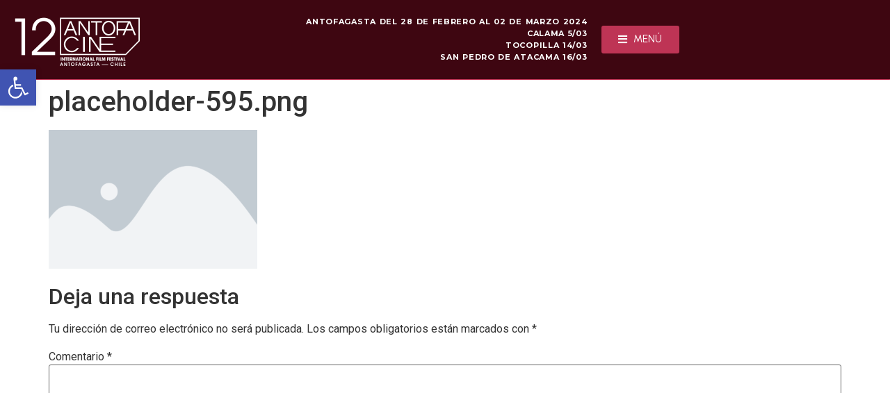

--- FILE ---
content_type: text/html; charset=UTF-8
request_url: https://www.antofacine.cl/placeholder-595-png/
body_size: 25533
content:
<!doctype html>
<html dir="ltr" lang="es" prefix="og: https://ogp.me/ns#">
<head>
	<meta charset="UTF-8">
	<meta name="viewport" content="width=device-width, initial-scale=1">
	<link rel="profile" href="https://gmpg.org/xfn/11">
	<title>placeholder-595.png | Antofacine</title>

		<!-- All in One SEO 4.5.5 - aioseo.com -->
		<meta name="robots" content="max-image-preview:large" />
		<link rel="canonical" href="https://www.antofacine.cl/placeholder-595-png/" />
		<meta name="generator" content="All in One SEO (AIOSEO) 4.5.5" />
		<meta property="og:locale" content="es_ES" />
		<meta property="og:site_name" content="Antofacine | Festival Internacional de Cine - International Film Festival" />
		<meta property="og:type" content="article" />
		<meta property="og:title" content="placeholder-595.png | Antofacine" />
		<meta property="og:url" content="https://www.antofacine.cl/placeholder-595-png/" />
		<meta property="og:image" content="https://www.antofacine.cl/wp-content/uploads/2020/06/antofacine-2022.png" />
		<meta property="og:image:secure_url" content="https://www.antofacine.cl/wp-content/uploads/2020/06/antofacine-2022.png" />
		<meta property="article:published_time" content="2024-01-19T20:41:01+00:00" />
		<meta property="article:modified_time" content="2024-01-19T20:41:01+00:00" />
		<meta name="twitter:card" content="summary" />
		<meta name="twitter:title" content="placeholder-595.png | Antofacine" />
		<meta name="twitter:image" content="https://www.antofacine.cl/wp-content/uploads/2020/06/antofacine-2022.png" />
		<script type="application/ld+json" class="aioseo-schema">
			{"@context":"https:\/\/schema.org","@graph":[{"@type":"BreadcrumbList","@id":"https:\/\/www.antofacine.cl\/placeholder-595-png\/#breadcrumblist","itemListElement":[{"@type":"ListItem","@id":"https:\/\/www.antofacine.cl\/#listItem","position":1,"name":"Hogar","item":"https:\/\/www.antofacine.cl\/","nextItem":"https:\/\/www.antofacine.cl\/placeholder-595-png\/#listItem"},{"@type":"ListItem","@id":"https:\/\/www.antofacine.cl\/placeholder-595-png\/#listItem","position":2,"name":"placeholder-595.png","previousItem":"https:\/\/www.antofacine.cl\/#listItem"}]},{"@type":"ItemPage","@id":"https:\/\/www.antofacine.cl\/placeholder-595-png\/#itempage","url":"https:\/\/www.antofacine.cl\/placeholder-595-png\/","name":"placeholder-595.png | Antofacine","inLanguage":"es-ES","isPartOf":{"@id":"https:\/\/www.antofacine.cl\/#website"},"breadcrumb":{"@id":"https:\/\/www.antofacine.cl\/placeholder-595-png\/#breadcrumblist"},"author":{"@id":"https:\/\/www.antofacine.cl\/author\/antofacine\/#author"},"creator":{"@id":"https:\/\/www.antofacine.cl\/author\/antofacine\/#author"},"datePublished":"2024-01-19T20:41:01+00:00","dateModified":"2024-01-19T20:41:01+00:00"},{"@type":"Organization","@id":"https:\/\/www.antofacine.cl\/#organization","name":"Antofacine","url":"https:\/\/www.antofacine.cl\/","logo":{"@type":"ImageObject","url":"https:\/\/www.antofacine.cl\/wp-content\/uploads\/2020\/06\/antofacine-2022.png","@id":"https:\/\/www.antofacine.cl\/placeholder-595-png\/#organizationLogo","width":1073,"height":497},"image":{"@id":"https:\/\/www.antofacine.cl\/#organizationLogo"}},{"@type":"Person","@id":"https:\/\/www.antofacine.cl\/author\/antofacine\/#author","url":"https:\/\/www.antofacine.cl\/author\/antofacine\/","name":"antofacine","image":{"@type":"ImageObject","@id":"https:\/\/www.antofacine.cl\/placeholder-595-png\/#authorImage","url":"https:\/\/secure.gravatar.com\/avatar\/60dc0fcb51cfe6993ef2c5c0e56052a5?s=96&d=mm&r=g","width":96,"height":96,"caption":"antofacine"}},{"@type":"WebSite","@id":"https:\/\/www.antofacine.cl\/#website","url":"https:\/\/www.antofacine.cl\/","name":"Antofacine","description":"Festival Internacional de Cine - International Film Festival","inLanguage":"es-ES","publisher":{"@id":"https:\/\/www.antofacine.cl\/#organization"}}]}
		</script>
		<!-- All in One SEO -->

<link rel="alternate" type="application/rss+xml" title="Antofacine &raquo; Feed" href="https://www.antofacine.cl/feed/" />
<link rel="alternate" type="application/rss+xml" title="Antofacine &raquo; Feed de los comentarios" href="https://www.antofacine.cl/comments/feed/" />
<link rel="alternate" type="application/rss+xml" title="Antofacine &raquo; Comentario placeholder-595.png del feed" href="https://www.antofacine.cl/feed/?attachment_id=11828" />
<script>
window._wpemojiSettings = {"baseUrl":"https:\/\/s.w.org\/images\/core\/emoji\/14.0.0\/72x72\/","ext":".png","svgUrl":"https:\/\/s.w.org\/images\/core\/emoji\/14.0.0\/svg\/","svgExt":".svg","source":{"concatemoji":"https:\/\/www.antofacine.cl\/wp-includes\/js\/wp-emoji-release.min.js?ver=6.4.7"}};
/*! This file is auto-generated */
!function(i,n){var o,s,e;function c(e){try{var t={supportTests:e,timestamp:(new Date).valueOf()};sessionStorage.setItem(o,JSON.stringify(t))}catch(e){}}function p(e,t,n){e.clearRect(0,0,e.canvas.width,e.canvas.height),e.fillText(t,0,0);var t=new Uint32Array(e.getImageData(0,0,e.canvas.width,e.canvas.height).data),r=(e.clearRect(0,0,e.canvas.width,e.canvas.height),e.fillText(n,0,0),new Uint32Array(e.getImageData(0,0,e.canvas.width,e.canvas.height).data));return t.every(function(e,t){return e===r[t]})}function u(e,t,n){switch(t){case"flag":return n(e,"\ud83c\udff3\ufe0f\u200d\u26a7\ufe0f","\ud83c\udff3\ufe0f\u200b\u26a7\ufe0f")?!1:!n(e,"\ud83c\uddfa\ud83c\uddf3","\ud83c\uddfa\u200b\ud83c\uddf3")&&!n(e,"\ud83c\udff4\udb40\udc67\udb40\udc62\udb40\udc65\udb40\udc6e\udb40\udc67\udb40\udc7f","\ud83c\udff4\u200b\udb40\udc67\u200b\udb40\udc62\u200b\udb40\udc65\u200b\udb40\udc6e\u200b\udb40\udc67\u200b\udb40\udc7f");case"emoji":return!n(e,"\ud83e\udef1\ud83c\udffb\u200d\ud83e\udef2\ud83c\udfff","\ud83e\udef1\ud83c\udffb\u200b\ud83e\udef2\ud83c\udfff")}return!1}function f(e,t,n){var r="undefined"!=typeof WorkerGlobalScope&&self instanceof WorkerGlobalScope?new OffscreenCanvas(300,150):i.createElement("canvas"),a=r.getContext("2d",{willReadFrequently:!0}),o=(a.textBaseline="top",a.font="600 32px Arial",{});return e.forEach(function(e){o[e]=t(a,e,n)}),o}function t(e){var t=i.createElement("script");t.src=e,t.defer=!0,i.head.appendChild(t)}"undefined"!=typeof Promise&&(o="wpEmojiSettingsSupports",s=["flag","emoji"],n.supports={everything:!0,everythingExceptFlag:!0},e=new Promise(function(e){i.addEventListener("DOMContentLoaded",e,{once:!0})}),new Promise(function(t){var n=function(){try{var e=JSON.parse(sessionStorage.getItem(o));if("object"==typeof e&&"number"==typeof e.timestamp&&(new Date).valueOf()<e.timestamp+604800&&"object"==typeof e.supportTests)return e.supportTests}catch(e){}return null}();if(!n){if("undefined"!=typeof Worker&&"undefined"!=typeof OffscreenCanvas&&"undefined"!=typeof URL&&URL.createObjectURL&&"undefined"!=typeof Blob)try{var e="postMessage("+f.toString()+"("+[JSON.stringify(s),u.toString(),p.toString()].join(",")+"));",r=new Blob([e],{type:"text/javascript"}),a=new Worker(URL.createObjectURL(r),{name:"wpTestEmojiSupports"});return void(a.onmessage=function(e){c(n=e.data),a.terminate(),t(n)})}catch(e){}c(n=f(s,u,p))}t(n)}).then(function(e){for(var t in e)n.supports[t]=e[t],n.supports.everything=n.supports.everything&&n.supports[t],"flag"!==t&&(n.supports.everythingExceptFlag=n.supports.everythingExceptFlag&&n.supports[t]);n.supports.everythingExceptFlag=n.supports.everythingExceptFlag&&!n.supports.flag,n.DOMReady=!1,n.readyCallback=function(){n.DOMReady=!0}}).then(function(){return e}).then(function(){var e;n.supports.everything||(n.readyCallback(),(e=n.source||{}).concatemoji?t(e.concatemoji):e.wpemoji&&e.twemoji&&(t(e.twemoji),t(e.wpemoji)))}))}((window,document),window._wpemojiSettings);
</script>
<link rel='stylesheet' id='jkit-elements-main-css' href='https://www.antofacine.cl/wp-content/plugins/jeg-elementor-kit/assets/css/elements/main.css?ver=2.6.2' media='all' />
<style id='wp-emoji-styles-inline-css'>

	img.wp-smiley, img.emoji {
		display: inline !important;
		border: none !important;
		box-shadow: none !important;
		height: 1em !important;
		width: 1em !important;
		margin: 0 0.07em !important;
		vertical-align: -0.1em !important;
		background: none !important;
		padding: 0 !important;
	}
</style>
<link rel='stylesheet' id='wp-block-library-css' href='https://www.antofacine.cl/wp-includes/css/dist/block-library/style.min.css?ver=6.4.7' media='all' />
<style id='classic-theme-styles-inline-css'>
/*! This file is auto-generated */
.wp-block-button__link{color:#fff;background-color:#32373c;border-radius:9999px;box-shadow:none;text-decoration:none;padding:calc(.667em + 2px) calc(1.333em + 2px);font-size:1.125em}.wp-block-file__button{background:#32373c;color:#fff;text-decoration:none}
</style>
<style id='global-styles-inline-css'>
body{--wp--preset--color--black: #000000;--wp--preset--color--cyan-bluish-gray: #abb8c3;--wp--preset--color--white: #ffffff;--wp--preset--color--pale-pink: #f78da7;--wp--preset--color--vivid-red: #cf2e2e;--wp--preset--color--luminous-vivid-orange: #ff6900;--wp--preset--color--luminous-vivid-amber: #fcb900;--wp--preset--color--light-green-cyan: #7bdcb5;--wp--preset--color--vivid-green-cyan: #00d084;--wp--preset--color--pale-cyan-blue: #8ed1fc;--wp--preset--color--vivid-cyan-blue: #0693e3;--wp--preset--color--vivid-purple: #9b51e0;--wp--preset--gradient--vivid-cyan-blue-to-vivid-purple: linear-gradient(135deg,rgba(6,147,227,1) 0%,rgb(155,81,224) 100%);--wp--preset--gradient--light-green-cyan-to-vivid-green-cyan: linear-gradient(135deg,rgb(122,220,180) 0%,rgb(0,208,130) 100%);--wp--preset--gradient--luminous-vivid-amber-to-luminous-vivid-orange: linear-gradient(135deg,rgba(252,185,0,1) 0%,rgba(255,105,0,1) 100%);--wp--preset--gradient--luminous-vivid-orange-to-vivid-red: linear-gradient(135deg,rgba(255,105,0,1) 0%,rgb(207,46,46) 100%);--wp--preset--gradient--very-light-gray-to-cyan-bluish-gray: linear-gradient(135deg,rgb(238,238,238) 0%,rgb(169,184,195) 100%);--wp--preset--gradient--cool-to-warm-spectrum: linear-gradient(135deg,rgb(74,234,220) 0%,rgb(151,120,209) 20%,rgb(207,42,186) 40%,rgb(238,44,130) 60%,rgb(251,105,98) 80%,rgb(254,248,76) 100%);--wp--preset--gradient--blush-light-purple: linear-gradient(135deg,rgb(255,206,236) 0%,rgb(152,150,240) 100%);--wp--preset--gradient--blush-bordeaux: linear-gradient(135deg,rgb(254,205,165) 0%,rgb(254,45,45) 50%,rgb(107,0,62) 100%);--wp--preset--gradient--luminous-dusk: linear-gradient(135deg,rgb(255,203,112) 0%,rgb(199,81,192) 50%,rgb(65,88,208) 100%);--wp--preset--gradient--pale-ocean: linear-gradient(135deg,rgb(255,245,203) 0%,rgb(182,227,212) 50%,rgb(51,167,181) 100%);--wp--preset--gradient--electric-grass: linear-gradient(135deg,rgb(202,248,128) 0%,rgb(113,206,126) 100%);--wp--preset--gradient--midnight: linear-gradient(135deg,rgb(2,3,129) 0%,rgb(40,116,252) 100%);--wp--preset--font-size--small: 13px;--wp--preset--font-size--medium: 20px;--wp--preset--font-size--large: 36px;--wp--preset--font-size--x-large: 42px;--wp--preset--spacing--20: 0.44rem;--wp--preset--spacing--30: 0.67rem;--wp--preset--spacing--40: 1rem;--wp--preset--spacing--50: 1.5rem;--wp--preset--spacing--60: 2.25rem;--wp--preset--spacing--70: 3.38rem;--wp--preset--spacing--80: 5.06rem;--wp--preset--shadow--natural: 6px 6px 9px rgba(0, 0, 0, 0.2);--wp--preset--shadow--deep: 12px 12px 50px rgba(0, 0, 0, 0.4);--wp--preset--shadow--sharp: 6px 6px 0px rgba(0, 0, 0, 0.2);--wp--preset--shadow--outlined: 6px 6px 0px -3px rgba(255, 255, 255, 1), 6px 6px rgba(0, 0, 0, 1);--wp--preset--shadow--crisp: 6px 6px 0px rgba(0, 0, 0, 1);}:where(.is-layout-flex){gap: 0.5em;}:where(.is-layout-grid){gap: 0.5em;}body .is-layout-flow > .alignleft{float: left;margin-inline-start: 0;margin-inline-end: 2em;}body .is-layout-flow > .alignright{float: right;margin-inline-start: 2em;margin-inline-end: 0;}body .is-layout-flow > .aligncenter{margin-left: auto !important;margin-right: auto !important;}body .is-layout-constrained > .alignleft{float: left;margin-inline-start: 0;margin-inline-end: 2em;}body .is-layout-constrained > .alignright{float: right;margin-inline-start: 2em;margin-inline-end: 0;}body .is-layout-constrained > .aligncenter{margin-left: auto !important;margin-right: auto !important;}body .is-layout-constrained > :where(:not(.alignleft):not(.alignright):not(.alignfull)){max-width: var(--wp--style--global--content-size);margin-left: auto !important;margin-right: auto !important;}body .is-layout-constrained > .alignwide{max-width: var(--wp--style--global--wide-size);}body .is-layout-flex{display: flex;}body .is-layout-flex{flex-wrap: wrap;align-items: center;}body .is-layout-flex > *{margin: 0;}body .is-layout-grid{display: grid;}body .is-layout-grid > *{margin: 0;}:where(.wp-block-columns.is-layout-flex){gap: 2em;}:where(.wp-block-columns.is-layout-grid){gap: 2em;}:where(.wp-block-post-template.is-layout-flex){gap: 1.25em;}:where(.wp-block-post-template.is-layout-grid){gap: 1.25em;}.has-black-color{color: var(--wp--preset--color--black) !important;}.has-cyan-bluish-gray-color{color: var(--wp--preset--color--cyan-bluish-gray) !important;}.has-white-color{color: var(--wp--preset--color--white) !important;}.has-pale-pink-color{color: var(--wp--preset--color--pale-pink) !important;}.has-vivid-red-color{color: var(--wp--preset--color--vivid-red) !important;}.has-luminous-vivid-orange-color{color: var(--wp--preset--color--luminous-vivid-orange) !important;}.has-luminous-vivid-amber-color{color: var(--wp--preset--color--luminous-vivid-amber) !important;}.has-light-green-cyan-color{color: var(--wp--preset--color--light-green-cyan) !important;}.has-vivid-green-cyan-color{color: var(--wp--preset--color--vivid-green-cyan) !important;}.has-pale-cyan-blue-color{color: var(--wp--preset--color--pale-cyan-blue) !important;}.has-vivid-cyan-blue-color{color: var(--wp--preset--color--vivid-cyan-blue) !important;}.has-vivid-purple-color{color: var(--wp--preset--color--vivid-purple) !important;}.has-black-background-color{background-color: var(--wp--preset--color--black) !important;}.has-cyan-bluish-gray-background-color{background-color: var(--wp--preset--color--cyan-bluish-gray) !important;}.has-white-background-color{background-color: var(--wp--preset--color--white) !important;}.has-pale-pink-background-color{background-color: var(--wp--preset--color--pale-pink) !important;}.has-vivid-red-background-color{background-color: var(--wp--preset--color--vivid-red) !important;}.has-luminous-vivid-orange-background-color{background-color: var(--wp--preset--color--luminous-vivid-orange) !important;}.has-luminous-vivid-amber-background-color{background-color: var(--wp--preset--color--luminous-vivid-amber) !important;}.has-light-green-cyan-background-color{background-color: var(--wp--preset--color--light-green-cyan) !important;}.has-vivid-green-cyan-background-color{background-color: var(--wp--preset--color--vivid-green-cyan) !important;}.has-pale-cyan-blue-background-color{background-color: var(--wp--preset--color--pale-cyan-blue) !important;}.has-vivid-cyan-blue-background-color{background-color: var(--wp--preset--color--vivid-cyan-blue) !important;}.has-vivid-purple-background-color{background-color: var(--wp--preset--color--vivid-purple) !important;}.has-black-border-color{border-color: var(--wp--preset--color--black) !important;}.has-cyan-bluish-gray-border-color{border-color: var(--wp--preset--color--cyan-bluish-gray) !important;}.has-white-border-color{border-color: var(--wp--preset--color--white) !important;}.has-pale-pink-border-color{border-color: var(--wp--preset--color--pale-pink) !important;}.has-vivid-red-border-color{border-color: var(--wp--preset--color--vivid-red) !important;}.has-luminous-vivid-orange-border-color{border-color: var(--wp--preset--color--luminous-vivid-orange) !important;}.has-luminous-vivid-amber-border-color{border-color: var(--wp--preset--color--luminous-vivid-amber) !important;}.has-light-green-cyan-border-color{border-color: var(--wp--preset--color--light-green-cyan) !important;}.has-vivid-green-cyan-border-color{border-color: var(--wp--preset--color--vivid-green-cyan) !important;}.has-pale-cyan-blue-border-color{border-color: var(--wp--preset--color--pale-cyan-blue) !important;}.has-vivid-cyan-blue-border-color{border-color: var(--wp--preset--color--vivid-cyan-blue) !important;}.has-vivid-purple-border-color{border-color: var(--wp--preset--color--vivid-purple) !important;}.has-vivid-cyan-blue-to-vivid-purple-gradient-background{background: var(--wp--preset--gradient--vivid-cyan-blue-to-vivid-purple) !important;}.has-light-green-cyan-to-vivid-green-cyan-gradient-background{background: var(--wp--preset--gradient--light-green-cyan-to-vivid-green-cyan) !important;}.has-luminous-vivid-amber-to-luminous-vivid-orange-gradient-background{background: var(--wp--preset--gradient--luminous-vivid-amber-to-luminous-vivid-orange) !important;}.has-luminous-vivid-orange-to-vivid-red-gradient-background{background: var(--wp--preset--gradient--luminous-vivid-orange-to-vivid-red) !important;}.has-very-light-gray-to-cyan-bluish-gray-gradient-background{background: var(--wp--preset--gradient--very-light-gray-to-cyan-bluish-gray) !important;}.has-cool-to-warm-spectrum-gradient-background{background: var(--wp--preset--gradient--cool-to-warm-spectrum) !important;}.has-blush-light-purple-gradient-background{background: var(--wp--preset--gradient--blush-light-purple) !important;}.has-blush-bordeaux-gradient-background{background: var(--wp--preset--gradient--blush-bordeaux) !important;}.has-luminous-dusk-gradient-background{background: var(--wp--preset--gradient--luminous-dusk) !important;}.has-pale-ocean-gradient-background{background: var(--wp--preset--gradient--pale-ocean) !important;}.has-electric-grass-gradient-background{background: var(--wp--preset--gradient--electric-grass) !important;}.has-midnight-gradient-background{background: var(--wp--preset--gradient--midnight) !important;}.has-small-font-size{font-size: var(--wp--preset--font-size--small) !important;}.has-medium-font-size{font-size: var(--wp--preset--font-size--medium) !important;}.has-large-font-size{font-size: var(--wp--preset--font-size--large) !important;}.has-x-large-font-size{font-size: var(--wp--preset--font-size--x-large) !important;}
.wp-block-navigation a:where(:not(.wp-element-button)){color: inherit;}
:where(.wp-block-post-template.is-layout-flex){gap: 1.25em;}:where(.wp-block-post-template.is-layout-grid){gap: 1.25em;}
:where(.wp-block-columns.is-layout-flex){gap: 2em;}:where(.wp-block-columns.is-layout-grid){gap: 2em;}
.wp-block-pullquote{font-size: 1.5em;line-height: 1.6;}
</style>
<link rel='stylesheet' id='contact-form-7-css' href='https://www.antofacine.cl/wp-content/plugins/contact-form-7/includes/css/styles.css?ver=5.8.6' media='all' />
<link rel='stylesheet' id='stm-gdpr-styles-css' href='https://www.antofacine.cl/wp-content/plugins/stm-gdpr-compliance/assets/css/styles.css?ver=6.4.7' media='all' />
<link rel='stylesheet' id='elementor-icons-css' href='https://www.antofacine.cl/wp-content/plugins/elementor/assets/lib/eicons/css/elementor-icons.min.css?ver=5.27.0' media='all' />
<link rel='stylesheet' id='elementor-frontend-css' href='https://www.antofacine.cl/wp-content/plugins/elementor/assets/css/frontend.min.css?ver=3.19.0' media='all' />
<style id='elementor-frontend-inline-css'>
.elementor-kit-12027{--e-global-color-primary:#BE3455;--e-global-color-secondary:#54595F;--e-global-color-text:#7A7A7A;--e-global-color-accent:#3E0611;--e-global-color-d918b39:#BE3455;--e-global-color-a1382f7:#8F1A37;--e-global-color-d26e948:#3E0611;--e-global-typography-primary-font-family:"Palanquin Dark";--e-global-typography-primary-font-size:22px;--e-global-typography-primary-font-weight:400;--e-global-typography-secondary-font-family:"Roboto Slab";--e-global-typography-secondary-font-weight:400;--e-global-typography-text-font-family:"Roboto";--e-global-typography-text-font-weight:400;--e-global-typography-accent-font-family:"Roboto";--e-global-typography-accent-font-weight:500;}.elementor-section.elementor-section-boxed > .elementor-container{max-width:1140px;}.e-con{--container-max-width:1140px;}.elementor-widget:not(:last-child){margin-block-end:20px;}.elementor-element{--widgets-spacing:20px 20px;}{}h1.entry-title{display:var(--page-title-display);}.elementor-kit-12027 e-page-transition{background-color:#FFBC7D;}@media(max-width:1024px){.elementor-section.elementor-section-boxed > .elementor-container{max-width:1024px;}.e-con{--container-max-width:1024px;}}@media(max-width:767px){.elementor-section.elementor-section-boxed > .elementor-container{max-width:767px;}.e-con{--container-max-width:767px;}}
.elementor-5548 .elementor-element.elementor-element-39637cf{--display:flex;--min-height:0px;--flex-direction:row;--container-widget-width:calc( ( 1 - var( --container-widget-flex-grow ) ) * 100% );--container-widget-height:100%;--container-widget-flex-grow:1;--container-widget-align-self:stretch;--justify-content:flex-start;--align-items:center;--gap:0px 0px;--flex-wrap:nowrap;--background-transition:0.3s;--overlay-opacity:0.5;border-style:solid;--border-style:solid;border-width:0px 0px 1px 0px;--border-block-start-width:0px;--border-inline-end-width:0px;--border-block-end-width:1px;--border-inline-start-width:0px;border-color:var( --e-global-color-primary );--border-color:var( --e-global-color-primary );--border-radius:0px 0px 1px 0px;--margin-block-start:0%;--margin-block-end:0%;--margin-inline-start:0%;--margin-inline-end:0%;--padding-block-start:0px;--padding-block-end:0px;--padding-inline-start:0px;--padding-inline-end:0px;}.elementor-5548 .elementor-element.elementor-element-39637cf:not(.elementor-motion-effects-element-type-background), .elementor-5548 .elementor-element.elementor-element-39637cf > .elementor-motion-effects-container > .elementor-motion-effects-layer{background-color:#3E0611;}.elementor-5548 .elementor-element.elementor-element-39637cf::before, .elementor-5548 .elementor-element.elementor-element-39637cf > .elementor-background-video-container::before, .elementor-5548 .elementor-element.elementor-element-39637cf > .e-con-inner > .elementor-background-video-container::before, .elementor-5548 .elementor-element.elementor-element-39637cf > .elementor-background-slideshow::before, .elementor-5548 .elementor-element.elementor-element-39637cf > .e-con-inner > .elementor-background-slideshow::before, .elementor-5548 .elementor-element.elementor-element-39637cf > .elementor-motion-effects-container > .elementor-motion-effects-layer::before{--background-overlay:'';background-image:url("https://www.antofacine.cl/wp-content/uploads/2020/09/fondo-menu-2.jpg");background-position:bottom left;background-size:cover;}.elementor-5548 .elementor-element.elementor-element-39637cf, .elementor-5548 .elementor-element.elementor-element-39637cf::before{--border-transition:0.3s;}.elementor-5548 .elementor-element.elementor-element-39637cf.e-con{--align-self:flex-start;--flex-grow:0;--flex-shrink:0;}.elementor-5548 .elementor-element.elementor-element-39637cf.elementor-element.e-flex.jkit-sticky-element--enabled.sticky-pinned.jkit-sticky-element-on--down{top:0px;}.elementor-5548 .elementor-element.elementor-element-39637cf.elementor-element.e-flex.jkit-sticky-element--enabled.sticky-pinned.jkit-sticky-element-on--both{top:0px;}#wpadminbar ~ .elementor-5548 .elementor-element.elementor-element-39637cf.elementor-element.e-flex.jkit-sticky-element--enabled.sticky-pinned.jkit-sticky-element-on--down, #wpadminbar ~ * .elementor-5548 .elementor-element.elementor-element-39637cf.elementor-element.e-flex.jkit-sticky-element--enabled.sticky-pinned.jkit-sticky-element-on--down{top:calc(0px + var(--wpadminbar-height, 0px));}#wpadminbar ~ .elementor-5548 .elementor-element.elementor-element-39637cf.elementor-element.e-flex.jkit-sticky-element--enabled.sticky-pinned.jkit-sticky-element-on--both, #wpadminbar ~ * .elementor-5548 .elementor-element.elementor-element-39637cf.elementor-element.e-flex.jkit-sticky-element--enabled.sticky-pinned.jkit-sticky-element-on--both{top:calc(0px + var(--wpadminbar-height, 0px));}.elementor-5548 .elementor-element.elementor-element-39637cf.elementor-element.e-flex.jkit-sticky-element--enabled.sticky-pinned{background-color:var( --e-global-color-primary );transition:margin 0.1s, padding 0.1s, background 0.1s, box-shadow 0.1s, transform 0.1s, opacity 0.1s;}.elementor-5548 .elementor-element.elementor-element-39637cf.elementor-element.e-flex.jkit-sticky-element--enabled{transition:margin 0.1s, padding 0.1s, background 0.1s, box-shadow 0.1s, transform 0.1s, opacity 0.1s;z-index:100;}.elementor-5548 .elementor-element.elementor-element-0276ce0{--display:flex;--min-height:0px;--flex-direction:row;--container-widget-width:calc( ( 1 - var( --container-widget-flex-grow ) ) * 100% );--container-widget-height:100%;--container-widget-flex-grow:1;--container-widget-align-self:stretch;--justify-content:space-evenly;--align-items:center;--gap:0px 0px;--background-transition:0.3s;}.elementor-5548 .elementor-element.elementor-element-473d5e9{--display:flex;--min-height:0px;--flex-direction:row;--container-widget-width:initial;--container-widget-height:100%;--container-widget-flex-grow:1;--container-widget-align-self:stretch;--justify-content:flex-start;--gap:0px 0px;--background-transition:0.3s;--padding-block-start:0px;--padding-block-end:0px;--padding-inline-start:0px;--padding-inline-end:20px;}.elementor-5548 .elementor-element.elementor-element-473d5e9.e-con{--align-self:center;--order:-99999 /* order start hack */;--flex-grow:0;--flex-shrink:0;}.elementor-5548 .elementor-element.elementor-element-8f2f109{--display:flex;--min-height:0px;--flex-direction:row;--container-widget-width:calc( ( 1 - var( --container-widget-flex-grow ) ) * 100% );--container-widget-height:100%;--container-widget-flex-grow:1;--container-widget-align-self:stretch;--justify-content:flex-end;--align-items:flex-start;--gap:0px 0px;--background-transition:0.3s;--margin-block-start:0px;--margin-block-end:0px;--margin-inline-start:0px;--margin-inline-end:0px;--padding-block-start:0px;--padding-block-end:0px;--padding-inline-start:0px;--padding-inline-end:0px;}.elementor-5548 .elementor-element.elementor-element-8f2f109.e-con{--align-self:center;--flex-grow:0;--flex-shrink:0;}.elementor-5548 .elementor-element.elementor-element-3e3793e .elementor-icon-list-items:not(.elementor-inline-items) .elementor-icon-list-item:not(:last-child){padding-bottom:calc(4px/2);}.elementor-5548 .elementor-element.elementor-element-3e3793e .elementor-icon-list-items:not(.elementor-inline-items) .elementor-icon-list-item:not(:first-child){margin-top:calc(4px/2);}.elementor-5548 .elementor-element.elementor-element-3e3793e .elementor-icon-list-items.elementor-inline-items .elementor-icon-list-item{margin-right:calc(4px/2);margin-left:calc(4px/2);}.elementor-5548 .elementor-element.elementor-element-3e3793e .elementor-icon-list-items.elementor-inline-items{margin-right:calc(-4px/2);margin-left:calc(-4px/2);}body.rtl .elementor-5548 .elementor-element.elementor-element-3e3793e .elementor-icon-list-items.elementor-inline-items .elementor-icon-list-item:after{left:calc(-4px/2);}body:not(.rtl) .elementor-5548 .elementor-element.elementor-element-3e3793e .elementor-icon-list-items.elementor-inline-items .elementor-icon-list-item:after{right:calc(-4px/2);}.elementor-5548 .elementor-element.elementor-element-3e3793e .elementor-icon-list-item:not(:last-child):after{content:"";width:0%;border-color:#ddd;}.elementor-5548 .elementor-element.elementor-element-3e3793e .elementor-icon-list-items:not(.elementor-inline-items) .elementor-icon-list-item:not(:last-child):after{border-top-style:solid;border-top-width:1px;}.elementor-5548 .elementor-element.elementor-element-3e3793e .elementor-icon-list-items.elementor-inline-items .elementor-icon-list-item:not(:last-child):after{border-left-style:solid;}.elementor-5548 .elementor-element.elementor-element-3e3793e .elementor-inline-items .elementor-icon-list-item:not(:last-child):after{border-left-width:1px;}.elementor-5548 .elementor-element.elementor-element-3e3793e .elementor-icon-list-icon i{color:var( --e-global-color-primary );transition:color 0.3s;}.elementor-5548 .elementor-element.elementor-element-3e3793e .elementor-icon-list-icon svg{fill:var( --e-global-color-primary );transition:fill 0.3s;}.elementor-5548 .elementor-element.elementor-element-3e3793e{--e-icon-list-icon-size:14px;--icon-vertical-offset:0px;}.elementor-5548 .elementor-element.elementor-element-3e3793e .elementor-icon-list-icon{padding-right:0px;}.elementor-5548 .elementor-element.elementor-element-3e3793e .elementor-icon-list-item > .elementor-icon-list-text, .elementor-5548 .elementor-element.elementor-element-3e3793e .elementor-icon-list-item > a{font-family:"Montserrat", Sans-serif;font-size:11px;font-weight:700;text-transform:uppercase;line-height:13px;letter-spacing:0.7px;word-spacing:1px;}.elementor-5548 .elementor-element.elementor-element-3e3793e .elementor-icon-list-text{color:#FFFFFF;transition:color 0.3s;}.elementor-5548 .elementor-element.elementor-element-3e3793e > .elementor-widget-container{margin:0px 20px 0px 0px;padding:0px 0px 0px 0px;}.elementor-5548 .elementor-element.elementor-element-3e3793e.elementor-element{--align-self:center;--order:-99999 /* order start hack */;}.elementor-5548 .elementor-element.elementor-element-40c4e31 .elementor-button .elementor-align-icon-right{margin-left:9px;}.elementor-5548 .elementor-element.elementor-element-40c4e31 .elementor-button .elementor-align-icon-left{margin-right:9px;}.elementor-5548 .elementor-element.elementor-element-40c4e31 .elementor-button{font-family:"Urbanist", Sans-serif;letter-spacing:0.2px;fill:#FFFFFF;color:#FFFFFF;background-color:var( --e-global-color-primary );}.elementor-5548 .elementor-element.elementor-element-40c4e31 > .elementor-widget-container{margin:20px 20px 20px 0px;}.elementor-5548 .elementor-element.elementor-element-40c4e31.elementor-element{--align-self:center;--flex-grow:0;--flex-shrink:0;}@media(min-width:768px){.elementor-5548 .elementor-element.elementor-element-39637cf{--width:100%;}.elementor-5548 .elementor-element.elementor-element-0276ce0{--width:100%;}.elementor-5548 .elementor-element.elementor-element-8f2f109{--width:66%;}}@media(max-width:1024px) and (min-width:768px){.elementor-5548 .elementor-element.elementor-element-0276ce0{--width:80%;}}@media(max-width:1024px){.elementor-5548 .elementor-element.elementor-element-39637cf{--padding-block-start:0px;--padding-block-end:0px;--padding-inline-start:20px;--padding-inline-end:20px;}}@media(max-width:767px){.elementor-5548 .elementor-element.elementor-element-39637cf{--width:100%;--min-height:268px;--flex-direction:column;--container-widget-width:calc( ( 1 - var( --container-widget-flex-grow ) ) * 100% );--container-widget-height:initial;--container-widget-flex-grow:0;--container-widget-align-self:initial;--align-items:flex-start;--gap:0px 0px;--padding-block-start:0px;--padding-block-end:0px;--padding-inline-start:0px;--padding-inline-end:0px;}.elementor-5548 .elementor-element.elementor-element-0276ce0{--width:100%;--min-height:0px;--flex-direction:column;--container-widget-width:100%;--container-widget-height:initial;--container-widget-flex-grow:0;--container-widget-align-self:initial;--justify-content:flex-start;--margin-block-start:0px;--margin-block-end:0px;--margin-inline-start:0px;--margin-inline-end:0px;--padding-block-start:0px;--padding-block-end:0px;--padding-inline-start:0px;--padding-inline-end:0px;}.elementor-5548 .elementor-element.elementor-element-473d5e9{--content-width:500px;--min-height:0px;--flex-direction:row;--container-widget-width:calc( ( 1 - var( --container-widget-flex-grow ) ) * 100% );--container-widget-height:100%;--container-widget-flex-grow:1;--container-widget-align-self:stretch;--justify-content:center;--align-items:flex-start;--margin-block-start:0px;--margin-block-end:0px;--margin-inline-start:0px;--margin-inline-end:0px;--padding-block-start:0px;--padding-block-end:0px;--padding-inline-start:0px;--padding-inline-end:0px;}.elementor-5548 .elementor-element.elementor-element-473d5e9.e-con{--order:-99999 /* order start hack */;}.elementor-5548 .elementor-element.elementor-element-8f2f109{--min-height:0px;--flex-direction:column;--container-widget-width:calc( ( 1 - var( --container-widget-flex-grow ) ) * 100% );--container-widget-height:initial;--container-widget-flex-grow:0;--container-widget-align-self:initial;--align-items:center;--margin-block-start:20px;--margin-block-end:0px;--margin-inline-start:0px;--margin-inline-end:2px;--padding-block-start:0px;--padding-block-end:0px;--padding-inline-start:0px;--padding-inline-end:0px;}.elementor-5548 .elementor-element.elementor-element-8f2f109.e-con{--order:99999 /* order end hack */;}.elementor-5548 .elementor-element.elementor-element-3e3793e{--e-icon-list-icon-size:6px;}.elementor-5548 .elementor-element.elementor-element-3e3793e.elementor-element{--order:-99999 /* order start hack */;}}
.elementor-5546 .elementor-element.elementor-element-d665b49{--display:flex;--flex-direction:column;--container-widget-width:calc( ( 1 - var( --container-widget-flex-grow ) ) * 100% );--container-widget-height:initial;--container-widget-flex-grow:0;--container-widget-align-self:initial;--align-items:stretch;--gap:10px 10px;--background-transition:0.3s;--overlay-opacity:1;--padding-block-start:10px;--padding-block-end:10px;--padding-inline-start:0px;--padding-inline-end:0px;}.elementor-5546 .elementor-element.elementor-element-d665b49::before, .elementor-5546 .elementor-element.elementor-element-d665b49 > .elementor-background-video-container::before, .elementor-5546 .elementor-element.elementor-element-d665b49 > .e-con-inner > .elementor-background-video-container::before, .elementor-5546 .elementor-element.elementor-element-d665b49 > .elementor-background-slideshow::before, .elementor-5546 .elementor-element.elementor-element-d665b49 > .e-con-inner > .elementor-background-slideshow::before, .elementor-5546 .elementor-element.elementor-element-d665b49 > .elementor-motion-effects-container > .elementor-motion-effects-layer::before{--background-overlay:'';}.elementor-5546 .elementor-element.elementor-element-d665b49, .elementor-5546 .elementor-element.elementor-element-d665b49::before{--border-transition:0.3s;}.elementor-5546 .elementor-element.elementor-element-1cc96a0{--display:flex;--flex-direction:column;--container-widget-width:100%;--container-widget-height:initial;--container-widget-flex-grow:0;--container-widget-align-self:initial;--background-transition:0.3s;}.elementor-5546 .elementor-element.elementor-element-684db00{text-align:center;}.elementor-5546 .elementor-element.elementor-element-684db00 img{width:305px;}.elementor-5546 .elementor-element.elementor-element-f8f47da{--display:flex;--flex-direction:column;--container-widget-width:100%;--container-widget-height:initial;--container-widget-flex-grow:0;--container-widget-align-self:initial;--background-transition:0.3s;}.elementor-5546 .elementor-element.elementor-element-9851176{--display:flex;--background-transition:0.3s;}.elementor-5546 .elementor-element.elementor-element-aa39cee{text-align:center;color:#FFFFFF;font-family:"Urbanist", Sans-serif;font-weight:500;}.elementor-5546 .elementor-element.elementor-element-aa39cee > .elementor-widget-container{margin:30px 30px 30px 30px;}.elementor-5546:not(.elementor-motion-effects-element-type-background), .elementor-5546 > .elementor-motion-effects-container > .elementor-motion-effects-layer{background-color:#000000;}
</style>
<link rel='stylesheet' id='swiper-css' href='https://www.antofacine.cl/wp-content/plugins/elementor/assets/lib/swiper/css/swiper.min.css?ver=5.3.6' media='all' />
<link rel='stylesheet' id='elementor-pro-css' href='https://www.antofacine.cl/wp-content/plugins/elementor-pro/assets/css/frontend.min.css?ver=3.19.0' media='all' />
<link rel='stylesheet' id='font-awesome-5-all-css' href='https://www.antofacine.cl/wp-content/plugins/elementor/assets/lib/font-awesome/css/all.min.css?ver=3.19.0' media='all' />
<link rel='stylesheet' id='font-awesome-4-shim-css' href='https://www.antofacine.cl/wp-content/plugins/elementor/assets/lib/font-awesome/css/v4-shims.min.css?ver=3.19.0' media='all' />
<link rel='stylesheet' id='text-editor-style-css' href='https://www.antofacine.cl/wp-content/plugins/metform/public/assets/css/text-editor.css?ver=3.8.3' media='all' />
<link rel='stylesheet' id='hello-elementor-css' href='https://www.antofacine.cl/wp-content/themes/hello-elementor/style.min.css?ver=3.0.1' media='all' />
<link rel='stylesheet' id='hello-elementor-theme-style-css' href='https://www.antofacine.cl/wp-content/themes/hello-elementor/theme.min.css?ver=3.0.1' media='all' />
<link rel='stylesheet' id='hello-elementor-header-footer-css' href='https://www.antofacine.cl/wp-content/themes/hello-elementor/header-footer.min.css?ver=3.0.1' media='all' />
<link rel='stylesheet' id='elementor-icons-ekiticons-css' href='https://www.antofacine.cl/wp-content/plugins/elementskit-lite/modules/elementskit-icon-pack/assets/css/ekiticons.css?ver=3.0.4' media='all' />
<link rel='stylesheet' id='pojo-a11y-css' href='https://www.antofacine.cl/wp-content/plugins/pojo-accessibility/assets/css/style.min.css?ver=1.0.0' media='all' />
<link rel='stylesheet' id='ekit-widget-styles-css' href='https://www.antofacine.cl/wp-content/plugins/elementskit-lite/widgets/init/assets/css/widget-styles.css?ver=3.0.4' media='all' />
<link rel='stylesheet' id='ekit-responsive-css' href='https://www.antofacine.cl/wp-content/plugins/elementskit-lite/widgets/init/assets/css/responsive.css?ver=3.0.4' media='all' />
<link rel='stylesheet' id='eael-general-css' href='https://www.antofacine.cl/wp-content/plugins/essential-addons-for-elementor-lite/assets/front-end/css/view/general.min.css?ver=5.9.7' media='all' />
<link rel='stylesheet' id='google-fonts-1-css' href='https://fonts.googleapis.com/css?family=Palanquin+Dark%3A100%2C100italic%2C200%2C200italic%2C300%2C300italic%2C400%2C400italic%2C500%2C500italic%2C600%2C600italic%2C700%2C700italic%2C800%2C800italic%2C900%2C900italic%7CRoboto+Slab%3A100%2C100italic%2C200%2C200italic%2C300%2C300italic%2C400%2C400italic%2C500%2C500italic%2C600%2C600italic%2C700%2C700italic%2C800%2C800italic%2C900%2C900italic%7CRoboto%3A100%2C100italic%2C200%2C200italic%2C300%2C300italic%2C400%2C400italic%2C500%2C500italic%2C600%2C600italic%2C700%2C700italic%2C800%2C800italic%2C900%2C900italic%7CMontserrat%3A100%2C100italic%2C200%2C200italic%2C300%2C300italic%2C400%2C400italic%2C500%2C500italic%2C600%2C600italic%2C700%2C700italic%2C800%2C800italic%2C900%2C900italic%7CUrbanist%3A100%2C100italic%2C200%2C200italic%2C300%2C300italic%2C400%2C400italic%2C500%2C500italic%2C600%2C600italic%2C700%2C700italic%2C800%2C800italic%2C900%2C900italic&#038;display=auto&#038;ver=6.4.7' media='all' />
<link rel='stylesheet' id='elementor-icons-shared-0-css' href='https://www.antofacine.cl/wp-content/plugins/elementor/assets/lib/font-awesome/css/fontawesome.min.css?ver=5.15.3' media='all' />
<link rel='stylesheet' id='elementor-icons-fa-solid-css' href='https://www.antofacine.cl/wp-content/plugins/elementor/assets/lib/font-awesome/css/solid.min.css?ver=5.15.3' media='all' />
<link rel="preconnect" href="https://fonts.gstatic.com/" crossorigin><script src="https://www.antofacine.cl/wp-includes/js/jquery/jquery.min.js?ver=3.7.1" id="jquery-core-js"></script>
<script src="https://www.antofacine.cl/wp-includes/js/jquery/jquery-migrate.min.js?ver=3.4.1" id="jquery-migrate-js"></script>
<script src="https://www.antofacine.cl/wp-content/plugins/elementor/assets/lib/font-awesome/js/v4-shims.min.js?ver=3.19.0" id="font-awesome-4-shim-js"></script>
<link rel="https://api.w.org/" href="https://www.antofacine.cl/wp-json/" /><link rel="alternate" type="application/json" href="https://www.antofacine.cl/wp-json/wp/v2/media/11828" /><link rel="EditURI" type="application/rsd+xml" title="RSD" href="https://www.antofacine.cl/xmlrpc.php?rsd" />
<meta name="generator" content="WordPress 6.4.7" />
<link rel='shortlink' href='https://www.antofacine.cl/?p=11828' />
<link rel="alternate" type="application/json+oembed" href="https://www.antofacine.cl/wp-json/oembed/1.0/embed?url=https%3A%2F%2Fwww.antofacine.cl%2Fplaceholder-595-png%2F" />
<link rel="alternate" type="text/xml+oembed" href="https://www.antofacine.cl/wp-json/oembed/1.0/embed?url=https%3A%2F%2Fwww.antofacine.cl%2Fplaceholder-595-png%2F&#038;format=xml" />
<meta name="generator" content="Elementor 3.19.0; features: e_optimized_assets_loading, additional_custom_breakpoints, block_editor_assets_optimize, e_image_loading_optimization; settings: css_print_method-internal, google_font-enabled, font_display-auto">
<style type="text/css">
#pojo-a11y-toolbar .pojo-a11y-toolbar-toggle a{ background-color: #4054b2;	color: #ffffff;}
#pojo-a11y-toolbar .pojo-a11y-toolbar-overlay, #pojo-a11y-toolbar .pojo-a11y-toolbar-overlay ul.pojo-a11y-toolbar-items.pojo-a11y-links{ border-color: #4054b2;}
body.pojo-a11y-focusable a:focus{ outline-style: solid !important;	outline-width: 1px !important;	outline-color: #FF0000 !important;}
#pojo-a11y-toolbar{ top: 100px !important;}
#pojo-a11y-toolbar .pojo-a11y-toolbar-overlay{ background-color: #ffffff;}
#pojo-a11y-toolbar .pojo-a11y-toolbar-overlay ul.pojo-a11y-toolbar-items li.pojo-a11y-toolbar-item a, #pojo-a11y-toolbar .pojo-a11y-toolbar-overlay p.pojo-a11y-toolbar-title{ color: #333333;}
#pojo-a11y-toolbar .pojo-a11y-toolbar-overlay ul.pojo-a11y-toolbar-items li.pojo-a11y-toolbar-item a.active{ background-color: #4054b2;	color: #ffffff;}
@media (max-width: 767px) { #pojo-a11y-toolbar { top: 50px !important; } }</style><link rel="icon" href="https://www.antofacine.cl/wp-content/uploads/2019/11/cropped-ico-32x32.jpg" sizes="32x32" />
<link rel="icon" href="https://www.antofacine.cl/wp-content/uploads/2019/11/cropped-ico-192x192.jpg" sizes="192x192" />
<link rel="apple-touch-icon" href="https://www.antofacine.cl/wp-content/uploads/2019/11/cropped-ico-180x180.jpg" />
<meta name="msapplication-TileImage" content="https://www.antofacine.cl/wp-content/uploads/2019/11/cropped-ico-270x270.jpg" />
		<style id="wp-custom-css">
			.elementor-kit-5541 label {
    color: #000000;
    font-family: "Raleway", Sans-serif;
}

/** Start Block Kit CSS: 144-3-3a7d335f39a8579c20cdf02f8d462582 **/

.envato-block__preview{overflow: visible;}

/* Envato Kit 141 Custom Styles - Applied to the element under Advanced */

.elementor-headline-animation-type-drop-in .elementor-headline-dynamic-wrapper{
	text-align: center;
}
.envato-kit-141-top-0 h1,
.envato-kit-141-top-0 h2,
.envato-kit-141-top-0 h3,
.envato-kit-141-top-0 h4,
.envato-kit-141-top-0 h5,
.envato-kit-141-top-0 h6,
.envato-kit-141-top-0 p {
	margin-top: 0;
}

.envato-kit-141-newsletter-inline .elementor-field-textual.elementor-size-md {
	padding-left: 1.5rem;
	padding-right: 1.5rem;
}

.envato-kit-141-bottom-0 p {
	margin-bottom: 0;
}

.envato-kit-141-bottom-8 .elementor-price-list .elementor-price-list-item .elementor-price-list-header {
	margin-bottom: .5rem;
}

.envato-kit-141.elementor-widget-testimonial-carousel.elementor-pagination-type-bullets .swiper-container {
	padding-bottom: 52px;
}

.envato-kit-141-display-inline {
	display: inline-block;
}

.envato-kit-141 .elementor-slick-slider ul.slick-dots {
	bottom: -40px;
}

/** End Block Kit CSS: 144-3-3a7d335f39a8579c20cdf02f8d462582 **/



/** Start Block Kit CSS: 136-3-fc37602abad173a9d9d95d89bbe6bb80 **/

.envato-block__preview{overflow: visible !important;}

/** End Block Kit CSS: 136-3-fc37602abad173a9d9d95d89bbe6bb80 **/



/** Start Block Kit CSS: 141-3-1d55f1e76be9fb1a8d9de88accbe962f **/

.envato-kit-138-bracket .elementor-widget-container > *:before{
	content:"[";
	color:#ffab00;
	display:inline-block;
	margin-right:4px;
	line-height:1em;
	position:relative;
	top:-1px;
}

.envato-kit-138-bracket .elementor-widget-container > *:after{
	content:"]";
	color:#ffab00;
	display:inline-block;
	margin-left:4px;
	line-height:1em;
	position:relative;
	top:-1px;
}

/** End Block Kit CSS: 141-3-1d55f1e76be9fb1a8d9de88accbe962f **/



/** Start Block Kit CSS: 69-3-4f8cfb8a1a68ec007f2be7a02bdeadd9 **/

.envato-kit-66-menu .e--pointer-framed .elementor-item:before{
	border-radius:1px;
}

.envato-kit-66-subscription-form .elementor-form-fields-wrapper{
	position:relative;
}

.envato-kit-66-subscription-form .elementor-form-fields-wrapper .elementor-field-type-submit{
	position:static;
}

.envato-kit-66-subscription-form .elementor-form-fields-wrapper .elementor-field-type-submit button{
	position: absolute;
    top: 50%;
    right: 6px;
    transform: translate(0, -50%);
		-moz-transform: translate(0, -50%);
		-webmit-transform: translate(0, -50%);
}

.envato-kit-66-testi-slider .elementor-testimonial__footer{
	margin-top: -60px !important;
	z-index: 99;
  position: relative;
}

.envato-kit-66-featured-slider .elementor-slides .slick-prev{
	width:50px;
	height:50px;
	background-color:#ffffff !important;
	transform:rotate(45deg);
	-moz-transform:rotate(45deg);
	-webkit-transform:rotate(45deg);
	left:-25px !important;
	-webkit-box-shadow: 0px 1px 2px 1px rgba(0,0,0,0.32);
	-moz-box-shadow: 0px 1px 2px 1px rgba(0,0,0,0.32);
	box-shadow: 0px 1px 2px 1px rgba(0,0,0,0.32);
}

.envato-kit-66-featured-slider .elementor-slides .slick-prev:before{
	display:block;
	margin-top:0px;
	margin-left:0px;
	transform:rotate(-45deg);
	-moz-transform:rotate(-45deg);
	-webkit-transform:rotate(-45deg);
}

.envato-kit-66-featured-slider .elementor-slides .slick-next{
	width:50px;
	height:50px;
	background-color:#ffffff !important;
	transform:rotate(45deg);
	-moz-transform:rotate(45deg);
	-webkit-transform:rotate(45deg);
	right:-25px !important;
	-webkit-box-shadow: 0px 1px 2px 1px rgba(0,0,0,0.32);
	-moz-box-shadow: 0px 1px 2px 1px rgba(0,0,0,0.32);
	box-shadow: 0px 1px 2px 1px rgba(0,0,0,0.32);
}

.envato-kit-66-featured-slider .elementor-slides .slick-next:before{
	display:block;
	margin-top:-5px;
	margin-right:-5px;
	transform:rotate(-45deg);
	-moz-transform:rotate(-45deg);
	-webkit-transform:rotate(-45deg);
}

.envato-kit-66-orangetext{
	color:#f4511e;
}

.envato-kit-66-countdown .elementor-countdown-label{
	display:inline-block !important;
	border:2px solid rgba(255,255,255,0.2);
	padding:9px 20px;
}

/** End Block Kit CSS: 69-3-4f8cfb8a1a68ec007f2be7a02bdeadd9 **/



/** Start Block Kit CSS: 143-3-7969bb877702491bc5ca272e536ada9d **/

.envato-block__preview{overflow: visible;}
/* Material Button Click Effect */
.envato-kit-140-material-hit .menu-item a,
.envato-kit-140-material-button .elementor-button{
  background-position: center;
  transition: background 0.8s;
}
.envato-kit-140-material-hit .menu-item a:hover,
.envato-kit-140-material-button .elementor-button:hover{
  background: radial-gradient(circle, transparent 1%, #fff 1%) center/15000%;
}
.envato-kit-140-material-hit .menu-item a:active,
.envato-kit-140-material-button .elementor-button:active{
  background-color: #FFF;
  background-size: 100%;
  transition: background 0s;
}

/* Field Shadow */
.envato-kit-140-big-shadow-form .elementor-field-textual{
	box-shadow: 0 20px 30px rgba(0,0,0, .05);
}

/* FAQ */
.envato-kit-140-faq .elementor-accordion .elementor-accordion-item{
	border-width: 0 0 1px !important;
}

/* Scrollable Columns */
.envato-kit-140-scrollable{
	 height: 100%;
   overflow: auto;
   overflow-x: hidden;
}

/* ImageBox: No Space */
.envato-kit-140-imagebox-nospace:hover{
	transform: scale(1.1);
	transition: all 0.3s;
}
.envato-kit-140-imagebox-nospace figure{
	line-height: 0;
}

.envato-kit-140-slide .elementor-slide-content{
	background: #FFF;
	margin-left: -60px;
	padding: 1em;
}
.envato-kit-140-carousel .slick-active:not(.slick-current)  img{
	padding: 20px !important;
	transition: all .9s;
}

/** End Block Kit CSS: 143-3-7969bb877702491bc5ca272e536ada9d **/



/** Start Block Kit CSS: 71-3-d415519effd9e11f35d2438c58ea7ebf **/

.envato-block__preview{overflow: visible;}

/** End Block Kit CSS: 71-3-d415519effd9e11f35d2438c58ea7ebf **/



/** Start Block Kit CSS: 72-3-34d2cc762876498c8f6be5405a48e6e2 **/

.envato-block__preview{overflow: visible;}

/*Kit 69 Custom Styling for buttons */
.envato-kit-69-slide-btn .elementor-button,
.envato-kit-69-cta-btn .elementor-button,
.envato-kit-69-flip-btn .elementor-button{
	border-left: 0px !important;
	border-bottom: 0px !important;
	border-right: 0px !important;
	padding: 15px 0 0 !important;
}
.envato-kit-69-slide-btn .elementor-slide-button:hover,
.envato-kit-69-cta-btn .elementor-button:hover,
.envato-kit-69-flip-btn .elementor-button:hover{
	margin-bottom: 20px;
}
.envato-kit-69-menu .elementor-nav-menu--main a:hover{
	margin-top: -7px;
	padding-top: 4px;
	border-bottom: 1px solid #FFF;
}
/* Fix menu dropdown width */
.envato-kit-69-menu .elementor-nav-menu--dropdown{
	width: 100% !important;
}

/** End Block Kit CSS: 72-3-34d2cc762876498c8f6be5405a48e6e2 **/



/** Start Block Kit CSS: 135-3-c665d4805631b9a8bf464e65129b2f58 **/

.envato-block__preview{overflow: visible;}

/** End Block Kit CSS: 135-3-c665d4805631b9a8bf464e65129b2f58 **/

		</style>
		</head>
<body class="attachment attachment-template-default single single-attachment postid-11828 attachmentid-11828 attachment-png wp-custom-logo jkit-color-scheme elementor-default elementor-kit-12027">


<a class="skip-link screen-reader-text" href="#content">Ir al contenido</a>

		<div data-elementor-type="header" data-elementor-id="5548" class="elementor elementor-5548 elementor-location-header" data-elementor-post-type="elementor_library">
			<div class="elementor-element elementor-element-39637cf e-con-full jkit-sticky-element--enabled jkit-sticky-position--fixed e-flex jkit-sticky-element-on--down e-con e-parent" data-id="39637cf" data-element_type="container" data-settings="{&quot;background_background&quot;:&quot;classic&quot;,&quot;content_width&quot;:&quot;full&quot;,&quot;container_type&quot;:&quot;flex&quot;,&quot;jkit_sticky_device&quot;:&quot;desktop&quot;,&quot;jkit_sticky_top_position&quot;:{&quot;unit&quot;:&quot;px&quot;,&quot;size&quot;:0,&quot;sizes&quot;:[]}}" data-core-v316-plus="true">
		<div class="elementor-element elementor-element-0276ce0 e-con-full e-flex e-con e-child" data-id="0276ce0" data-element_type="container" data-settings="{&quot;content_width&quot;:&quot;full&quot;,&quot;container_type&quot;:&quot;flex&quot;}">
		<div class="elementor-element elementor-element-473d5e9 e-flex e-con-boxed e-con e-child" data-id="473d5e9" data-element_type="container" data-settings="{&quot;container_type&quot;:&quot;flex&quot;,&quot;content_width&quot;:&quot;boxed&quot;}">
					<div class="e-con-inner">
				<div class="elementor-element elementor-element-32db03a elementor-widget elementor-widget-image" data-id="32db03a" data-element_type="widget" data-widget_type="image.default">
				<div class="elementor-widget-container">
														<a href="https://www.antofacine.cl">
							<img src="https://www.antofacine.cl/wp-content/uploads/elementor/thumbs/logo-12-antofacine_blanco-qipc62rjm7yi8y9sxhrtm86fnhirg5ohwj8l80tyuk.png" title="logo 12 antofacine_blanco" alt="logo 12 antofacine_blanco" loading="lazy" />								</a>
													</div>
				</div>
					</div>
				</div>
				</div>
		<div class="elementor-element elementor-element-8f2f109 e-con-full e-flex e-con e-child" data-id="8f2f109" data-element_type="container" data-settings="{&quot;content_width&quot;:&quot;full&quot;,&quot;container_type&quot;:&quot;flex&quot;}">
				<div class="elementor-element elementor-element-3e3793e elementor-align-right elementor-mobile-align-center elementor-icon-list--layout-traditional elementor-list-item-link-full_width elementor-widget elementor-widget-icon-list" data-id="3e3793e" data-element_type="widget" data-widget_type="icon-list.default">
				<div class="elementor-widget-container">
					<ul class="elementor-icon-list-items">
							<li class="elementor-icon-list-item">
											<span class="elementor-icon-list-icon">
													</span>
										<span class="elementor-icon-list-text">ANTOFAGASTA DEL 28 DE FEBRERO AL 02 DE MARZO 2024</span>
									</li>
								<li class="elementor-icon-list-item">
											<span class="elementor-icon-list-icon">
													</span>
										<span class="elementor-icon-list-text">CALAMA 5/03</span>
									</li>
								<li class="elementor-icon-list-item">
											<span class="elementor-icon-list-icon">
													</span>
										<span class="elementor-icon-list-text">TOCOPILLA 14/03</span>
									</li>
								<li class="elementor-icon-list-item">
											<span class="elementor-icon-list-icon">
													</span>
										<span class="elementor-icon-list-text">SAN PEDRO DE ATACAMA 16/03</span>
									</li>
						</ul>
				</div>
				</div>
				<div class="elementor-element elementor-element-40c4e31 elementor-align-center elementor-widget elementor-widget-button" data-id="40c4e31" data-element_type="widget" data-widget_type="button.default">
				<div class="elementor-widget-container">
					<div class="elementor-button-wrapper">
			<a class="elementor-button elementor-button-link elementor-size-sm" href="#elementor-action%3Aaction%3Dpopup%3Aopen%26settings%3DeyJpZCI6IjEyMTM2IiwidG9nZ2xlIjpmYWxzZX0%3D">
						<span class="elementor-button-content-wrapper">
						<span class="elementor-button-icon elementor-align-icon-left">
				<i aria-hidden="true" class="fas fa-bars"></i>			</span>
						<span class="elementor-button-text">MENÚ</span>
		</span>
					</a>
		</div>
				</div>
				</div>
				</div>
				</div>
				</div>
		
<main id="content" class="site-main post-11828 attachment type-attachment status-inherit hentry">

			<header class="page-header">
			<h1 class="entry-title">placeholder-595.png</h1>		</header>
	
	<div class="page-content">
		<p class="attachment"><a href='https://www.antofacine.cl/wp-content/uploads/2024/01/placeholder-595.png'><img fetchpriority="high" decoding="async" width="300" height="200" src="https://www.antofacine.cl/wp-content/uploads/2024/01/placeholder-595-300x200.png" class="attachment-medium size-medium" alt="" srcset="https://www.antofacine.cl/wp-content/uploads/2024/01/placeholder-595-300x200.png 300w, https://www.antofacine.cl/wp-content/uploads/2024/01/placeholder-595-1024x683.png 1024w, https://www.antofacine.cl/wp-content/uploads/2024/01/placeholder-595-768x512.png 768w, https://www.antofacine.cl/wp-content/uploads/2024/01/placeholder-595.png 1200w" sizes="(max-width: 300px) 100vw, 300px" /></a></p>
		<div class="post-tags">
					</div>
			</div>

	<section id="comments" class="comments-area">

	
	<div id="respond" class="comment-respond">
		<h2 id="reply-title" class="comment-reply-title">Deja una respuesta <small><a rel="nofollow" id="cancel-comment-reply-link" href="/placeholder-595-png/#respond" style="display:none;">Cancelar la respuesta</a></small></h2><form action="https://www.antofacine.cl/wp-comments-post.php" method="post" id="commentform" class="comment-form" novalidate><p class="comment-notes"><span id="email-notes">Tu dirección de correo electrónico no será publicada.</span> <span class="required-field-message">Los campos obligatorios están marcados con <span class="required">*</span></span></p><p class="comment-form-comment"><label for="comment">Comentario <span class="required">*</span></label> <textarea id="comment" name="comment" cols="45" rows="8" maxlength="65525" required></textarea></p><p class="comment-form-author"><label for="author">Nombre <span class="required">*</span></label> <input id="author" name="author" type="text" value="" size="30" maxlength="245" autocomplete="name" required /></p>
<p class="comment-form-email"><label for="email">Correo electrónico <span class="required">*</span></label> <input id="email" name="email" type="email" value="" size="30" maxlength="100" aria-describedby="email-notes" autocomplete="email" required /></p>
<p class="comment-form-url"><label for="url">Web</label> <input id="url" name="url" type="url" value="" size="30" maxlength="200" autocomplete="url" /></p>
<p class="form-submit"><input name="submit" type="submit" id="submit" class="submit" value="Publicar el comentario" /> <input type='hidden' name='comment_post_ID' value='11828' id='comment_post_ID' />
<input type='hidden' name='comment_parent' id='comment_parent' value='0' />
</p><p style="display: none;"><input type="hidden" id="akismet_comment_nonce" name="akismet_comment_nonce" value="1f423e6880" /></p><p style="display: none !important;" class="akismet-fields-container" data-prefix="ak_"><label>&#916;<textarea name="ak_hp_textarea" cols="45" rows="8" maxlength="100"></textarea></label><input type="hidden" id="ak_js_1" name="ak_js" value="233"/><script>document.getElementById( "ak_js_1" ).setAttribute( "value", ( new Date() ).getTime() );</script></p></form>	</div><!-- #respond -->
	
</section><!-- .comments-area -->

</main>

			<div data-elementor-type="footer" data-elementor-id="5546" class="elementor elementor-5546 elementor-location-footer" data-elementor-post-type="elementor_library">
			<div class="elementor-element elementor-element-d665b49 e-con-full e-flex e-con e-parent" data-id="d665b49" data-element_type="container" data-settings="{&quot;background_background&quot;:&quot;classic&quot;,&quot;content_width&quot;:&quot;full&quot;,&quot;container_type&quot;:&quot;flex&quot;}" data-core-v316-plus="true">
		<div class="elementor-element elementor-element-1cc96a0 e-con-full e-flex e-con e-child" data-id="1cc96a0" data-element_type="container" data-settings="{&quot;content_width&quot;:&quot;full&quot;,&quot;container_type&quot;:&quot;flex&quot;}">
				<div class="elementor-element elementor-element-684db00 elementor-widget elementor-widget-image" data-id="684db00" data-element_type="widget" data-widget_type="image.default">
				<div class="elementor-widget-container">
														<a href="#">
							<img width="591" height="278" src="https://www.antofacine.cl/wp-content/uploads/2020/09/logo-antofacine-2023.png" class="attachment-full size-full wp-image-11514" alt="" decoding="async" srcset="https://www.antofacine.cl/wp-content/uploads/2020/09/logo-antofacine-2023.png 591w, https://www.antofacine.cl/wp-content/uploads/2020/09/logo-antofacine-2023-300x141.png 300w" sizes="(max-width: 591px) 100vw, 591px" />								</a>
													</div>
				</div>
				</div>
		<div class="elementor-element elementor-element-f8f47da e-con-full e-flex e-con e-child" data-id="f8f47da" data-element_type="container" data-settings="{&quot;content_width&quot;:&quot;full&quot;,&quot;container_type&quot;:&quot;flex&quot;}">
				<div class="elementor-element elementor-element-b489d81 elementor-widget elementor-widget-image" data-id="b489d81" data-element_type="widget" data-widget_type="image.default">
				<div class="elementor-widget-container">
													<img width="1787" height="1000" src="https://www.antofacine.cl/wp-content/uploads/2024/01/footer-2024-02.jpg" class="attachment-full size-full wp-image-11933" alt="" decoding="async" srcset="https://www.antofacine.cl/wp-content/uploads/2024/01/footer-2024-02.jpg 1787w, https://www.antofacine.cl/wp-content/uploads/2024/01/footer-2024-02-300x168.jpg 300w, https://www.antofacine.cl/wp-content/uploads/2024/01/footer-2024-02-1024x573.jpg 1024w, https://www.antofacine.cl/wp-content/uploads/2024/01/footer-2024-02-768x430.jpg 768w, https://www.antofacine.cl/wp-content/uploads/2024/01/footer-2024-02-1536x860.jpg 1536w" sizes="(max-width: 1787px) 100vw, 1787px" />													</div>
				</div>
				</div>
				</div>
		<div class="elementor-element elementor-element-9851176 e-flex e-con-boxed e-con e-parent" data-id="9851176" data-element_type="container" data-settings="{&quot;container_type&quot;:&quot;flex&quot;,&quot;content_width&quot;:&quot;boxed&quot;}" data-core-v316-plus="true">
					<div class="e-con-inner">
				<div class="elementor-element elementor-element-aa39cee elementor-widget elementor-widget-text-editor" data-id="aa39cee" data-element_type="widget" data-widget_type="text-editor.default">
				<div class="elementor-widget-container">
							Iniciativa financiada por el Gobierno Regional de Antofagasta, con recursos del Fondo Nacional de Desarrollo Regional, F.N.D.R., 8% Asignación Directa, por un monto de $50.006.310, aprobados por el Consejo Regional de #Antofagasta, año 2023.						</div>
				</div>
					</div>
				</div>
				</div>
		
<style id="elementor-post-12136">.elementor-12136 .elementor-element.elementor-element-a31f07b{--display:flex;--flex-direction:row;--container-widget-width:initial;--container-widget-height:100%;--container-widget-flex-grow:1;--container-widget-align-self:stretch;--gap:0px 0px;--background-transition:0.3s;--overlay-opacity:0.5;--margin-block-start:0px;--margin-block-end:0px;--margin-inline-start:0px;--margin-inline-end:0px;--padding-block-start:0px;--padding-block-end:0px;--padding-inline-start:0px;--padding-inline-end:0px;}.elementor-12136 .elementor-element.elementor-element-a31f07b::before, .elementor-12136 .elementor-element.elementor-element-a31f07b > .elementor-background-video-container::before, .elementor-12136 .elementor-element.elementor-element-a31f07b > .e-con-inner > .elementor-background-video-container::before, .elementor-12136 .elementor-element.elementor-element-a31f07b > .elementor-background-slideshow::before, .elementor-12136 .elementor-element.elementor-element-a31f07b > .e-con-inner > .elementor-background-slideshow::before, .elementor-12136 .elementor-element.elementor-element-a31f07b > .elementor-motion-effects-container > .elementor-motion-effects-layer::before{--background-overlay:'';}.elementor-12136 .elementor-element.elementor-element-ab57d39{--display:flex;--flex-direction:column;--container-widget-width:100%;--container-widget-height:initial;--container-widget-flex-grow:0;--container-widget-align-self:initial;--gap:0px 0px;--background-transition:0.3s;--margin-block-start:20px;--margin-block-end:20px;--margin-inline-start:20px;--margin-inline-end:20px;--padding-block-start:0px;--padding-block-end:0px;--padding-inline-start:0px;--padding-inline-end:0px;}.elementor-12136 .elementor-element.elementor-element-019ae19 .elementor-nav-menu--dropdown a, .elementor-12136 .elementor-element.elementor-element-019ae19 .elementor-menu-toggle{color:#FFFFFF;}.elementor-12136 .elementor-element.elementor-element-019ae19 .elementor-nav-menu--dropdown{background-color:var( --e-global-color-primary );}.elementor-12136 .elementor-element.elementor-element-019ae19 .elementor-nav-menu--dropdown a:hover,
					.elementor-12136 .elementor-element.elementor-element-019ae19 .elementor-nav-menu--dropdown a.elementor-item-active,
					.elementor-12136 .elementor-element.elementor-element-019ae19 .elementor-nav-menu--dropdown a.highlighted,
					.elementor-12136 .elementor-element.elementor-element-019ae19 .elementor-menu-toggle:hover{color:var( --e-global-color-accent );}.elementor-12136 .elementor-element.elementor-element-019ae19 .elementor-nav-menu--dropdown a:hover,
					.elementor-12136 .elementor-element.elementor-element-019ae19 .elementor-nav-menu--dropdown a.elementor-item-active,
					.elementor-12136 .elementor-element.elementor-element-019ae19 .elementor-nav-menu--dropdown a.highlighted{background-color:#00000000;}.elementor-12136 .elementor-element.elementor-element-019ae19 .elementor-nav-menu--dropdown .elementor-item, .elementor-12136 .elementor-element.elementor-element-019ae19 .elementor-nav-menu--dropdown  .elementor-sub-item{font-family:"Urbanist", Sans-serif;font-size:22px;font-weight:700;text-transform:uppercase;letter-spacing:0.3px;word-spacing:0px;}.elementor-12136 .elementor-element.elementor-element-019ae19 .elementor-nav-menu--dropdown a{padding-top:17px;padding-bottom:17px;}.elementor-12136 .elementor-element.elementor-element-975bdc5{--divider-border-style:dotted;--divider-color:#FFFFFF94;--divider-border-width:1px;}.elementor-12136 .elementor-element.elementor-element-975bdc5 .elementor-divider-separator{width:100%;}.elementor-12136 .elementor-element.elementor-element-975bdc5 .elementor-divider{padding-block-start:20px;padding-block-end:20px;}.elementor-12136 .elementor-element.elementor-element-40b3a81{--grid-template-columns:repeat(0, auto);--icon-size:14px;--grid-column-gap:3px;--grid-row-gap:0px;}.elementor-12136 .elementor-element.elementor-element-40b3a81 .elementor-widget-container{text-align:center;}.elementor-12136 .elementor-element.elementor-element-40b3a81 .elementor-social-icon{background-color:#00000000;--icon-padding:1em;}.elementor-12136 .elementor-element.elementor-element-40b3a81 .elementor-social-icon i{color:#FFFFFF;}.elementor-12136 .elementor-element.elementor-element-40b3a81 .elementor-social-icon svg{fill:#FFFFFF;}.elementor-12136 .elementor-element.elementor-element-40b3a81 .elementor-social-icon:hover{background-color:var( --e-global-color-accent );}.elementor-12136 .elementor-element.elementor-element-40b3a81 > .elementor-widget-container{margin:0px 0px 0px 0px;padding:0px 0px 0px 0px;}.elementor-12136 .elementor-element.elementor-element-05625f2 > .elementor-widget-container{margin:10px 35px 0px 35px;}.elementor-12136 .elementor-element.elementor-element-cef0be8 > .elementor-widget-container{padding:40px 40px 40px 40px;}#elementor-popup-modal-12136 .dialog-message{width:400px;height:100vh;align-items:flex-start;}#elementor-popup-modal-12136{justify-content:flex-end;align-items:center;pointer-events:all;background-color:rgba(0,0,0,.8);}#elementor-popup-modal-12136 .dialog-close-button{display:flex;}#elementor-popup-modal-12136 .dialog-widget-content{animation-duration:1.2s;background-color:var( --e-global-color-primary );box-shadow:2px 8px 23px 3px rgba(0,0,0,0.2);}@media(max-width:1024px){.elementor-12136 .elementor-element.elementor-element-40b3a81 .elementor-social-icon{--icon-padding:0.9em;}}@media(min-width:768px){.elementor-12136 .elementor-element.elementor-element-ab57d39{--width:100%;}}@media(max-width:767px){.elementor-12136 .elementor-element.elementor-element-40b3a81 .elementor-widget-container{text-align:center;}}</style>		<div data-elementor-type="popup" data-elementor-id="12136" class="elementor elementor-12136 elementor-location-popup" data-elementor-settings="{&quot;entrance_animation&quot;:&quot;slideInRight&quot;,&quot;exit_animation&quot;:&quot;slideInRight&quot;,&quot;entrance_animation_duration&quot;:{&quot;unit&quot;:&quot;px&quot;,&quot;size&quot;:1.2,&quot;sizes&quot;:[]},&quot;a11y_navigation&quot;:&quot;yes&quot;,&quot;timing&quot;:[]}" data-elementor-post-type="elementor_library">
			<div class="elementor-element elementor-element-a31f07b e-flex e-con-boxed e-con e-parent" data-id="a31f07b" data-element_type="container" data-settings="{&quot;container_type&quot;:&quot;flex&quot;,&quot;content_width&quot;:&quot;boxed&quot;}" data-core-v316-plus="true">
					<div class="e-con-inner">
		<div class="elementor-element elementor-element-ab57d39 e-con-full e-flex e-con e-child" data-id="ab57d39" data-element_type="container" data-settings="{&quot;content_width&quot;:&quot;full&quot;,&quot;container_type&quot;:&quot;flex&quot;}">
				<div class="elementor-element elementor-element-4ed3cd1 elementor-widget elementor-widget-image" data-id="4ed3cd1" data-element_type="widget" data-widget_type="image.default">
				<div class="elementor-widget-container">
													<img loading="lazy" width="800" height="377" src="https://www.antofacine.cl/wp-content/uploads/2020/09/logo-12-antofacine_blanco-1024x482.png" class="attachment-large size-large wp-image-11868" alt="" decoding="async" srcset="https://www.antofacine.cl/wp-content/uploads/2020/09/logo-12-antofacine_blanco-1024x482.png 1024w, https://www.antofacine.cl/wp-content/uploads/2020/09/logo-12-antofacine_blanco-300x141.png 300w, https://www.antofacine.cl/wp-content/uploads/2020/09/logo-12-antofacine_blanco-768x362.png 768w, https://www.antofacine.cl/wp-content/uploads/2020/09/logo-12-antofacine_blanco-1536x723.png 1536w, https://www.antofacine.cl/wp-content/uploads/2020/09/logo-12-antofacine_blanco-2048x964.png 2048w" sizes="(max-width: 800px) 100vw, 800px" />													</div>
				</div>
				<div class="elementor-element elementor-element-019ae19 elementor-nav-menu__text-align-aside elementor-widget elementor-widget-nav-menu" data-id="019ae19" data-element_type="widget" data-settings="{&quot;layout&quot;:&quot;dropdown&quot;,&quot;submenu_icon&quot;:{&quot;value&quot;:&quot;&lt;i class=\&quot;fas fa-chevron-down\&quot;&gt;&lt;\/i&gt;&quot;,&quot;library&quot;:&quot;fa-solid&quot;}}" data-widget_type="nav-menu.default">
				<div class="elementor-widget-container">
						<nav class="elementor-nav-menu--dropdown elementor-nav-menu__container" aria-hidden="true">
				<ul id="menu-2-019ae19" class="elementor-nav-menu"><li class="menu-item menu-item-type-post_type menu-item-object-page menu-item-home menu-item-11614"><a href="https://www.antofacine.cl/" class="elementor-item" tabindex="-1">Home</a></li>
<li class="menu-item menu-item-type-custom menu-item-object-custom menu-item-has-children menu-item-11616"><a href="#" class="elementor-item elementor-item-anchor" tabindex="-1">Competencia 2024</a>
<ul class="sub-menu elementor-nav-menu--dropdown">
	<li class="menu-item menu-item-type-post_type menu-item-object-page menu-item-12586"><a href="https://www.antofacine.cl/largometraje-internacional/" class="elementor-sub-item" tabindex="-1">Largometraje Internacional</a></li>
	<li class="menu-item menu-item-type-post_type menu-item-object-page menu-item-12592"><a href="https://www.antofacine.cl/largometraje-nacional/" class="elementor-sub-item" tabindex="-1">Largometraje Nacional</a></li>
	<li class="menu-item menu-item-type-post_type menu-item-object-page menu-item-12604"><a href="https://www.antofacine.cl/cortometraje-internacional/" class="elementor-sub-item" tabindex="-1">Cortometraje Internacional</a></li>
	<li class="menu-item menu-item-type-post_type menu-item-object-page menu-item-12603"><a href="https://www.antofacine.cl/nuevos-lenguajes/" class="elementor-sub-item" tabindex="-1">Nuevos Lenguajes</a></li>
</ul>
</li>
<li class="menu-item menu-item-type-post_type menu-item-object-page menu-item-12693"><a href="https://www.antofacine.cl/resistencias/" class="elementor-item" tabindex="-1">Resistencias</a></li>
<li class="menu-item menu-item-type-post_type menu-item-object-page menu-item-12786"><a href="https://www.antofacine.cl/d-formacion/" class="elementor-item" tabindex="-1">D-Formación</a></li>
<li class="menu-item menu-item-type-post_type menu-item-object-page menu-item-11615"><a href="https://www.antofacine.cl/contacto/" class="elementor-item" tabindex="-1">Contacto</a></li>
</ul>			</nav>
				</div>
				</div>
				<div class="elementor-element elementor-element-975bdc5 elementor-widget-divider--view-line elementor-widget elementor-widget-divider" data-id="975bdc5" data-element_type="widget" data-widget_type="divider.default">
				<div class="elementor-widget-container">
					<div class="elementor-divider">
			<span class="elementor-divider-separator">
						</span>
		</div>
				</div>
				</div>
				<div class="elementor-element elementor-element-40b3a81 elementor-shape-square e-grid-align-mobile-center elementor-grid-0 e-grid-align-center elementor-widget elementor-widget-social-icons" data-id="40b3a81" data-element_type="widget" data-widget_type="social-icons.default">
				<div class="elementor-widget-container">
					<div class="elementor-social-icons-wrapper elementor-grid">
							<span class="elementor-grid-item">
					<a class="elementor-icon elementor-social-icon elementor-social-icon-facebook-f elementor-repeater-item-5646027" href="https://www.facebook.com/antofacine" target="_blank">
						<span class="elementor-screen-only">Facebook-f</span>
						<i class="fab fa-facebook-f"></i>					</a>
				</span>
							<span class="elementor-grid-item">
					<a class="elementor-icon elementor-social-icon elementor-social-icon-twitter elementor-repeater-item-72bc942" href="https://twitter.com/antofacine" target="_blank">
						<span class="elementor-screen-only">Twitter</span>
						<i class="fab fa-twitter"></i>					</a>
				</span>
							<span class="elementor-grid-item">
					<a class="elementor-icon elementor-social-icon elementor-social-icon-instagram elementor-repeater-item-7c2bcc0" href="https://www.instagram.com/antofacine/" target="_blank">
						<span class="elementor-screen-only">Instagram</span>
						<i class="fab fa-instagram"></i>					</a>
				</span>
							<span class="elementor-grid-item">
					<a class="elementor-icon elementor-social-icon elementor-social-icon-youtube elementor-repeater-item-4b27cd1" href="https://www.youtube.com/channel/UCd-eREyiSbq2fsO836PsC0g" target="_blank">
						<span class="elementor-screen-only">Youtube</span>
						<i class="fab fa-youtube"></i>					</a>
				</span>
							<span class="elementor-grid-item">
					<a class="elementor-icon elementor-social-icon elementor-social-icon-envelope elementor-repeater-item-0106811" href="mailto:contacto@antofacine.cl" target="_blank">
						<span class="elementor-screen-only">Envelope</span>
						<i class="fas fa-envelope"></i>					</a>
				</span>
					</div>
				</div>
				</div>
				<div class="elementor-element elementor-element-05625f2 elementor-widget elementor-widget-image" data-id="05625f2" data-element_type="widget" data-widget_type="image.default">
				<div class="elementor-widget-container">
														<a href="https://www.antofacine.cl/wp-content/uploads/2024/01/CATALOGO-2024.pdf" target="_blank">
							<img loading="lazy" width="600" height="200" src="https://www.antofacine.cl/wp-content/uploads/2024/01/descargar_programa.jpg" class="attachment-large size-large wp-image-12690" alt="" decoding="async" srcset="https://www.antofacine.cl/wp-content/uploads/2024/01/descargar_programa.jpg 600w, https://www.antofacine.cl/wp-content/uploads/2024/01/descargar_programa-300x100.jpg 300w" sizes="(max-width: 600px) 100vw, 600px" />								</a>
													</div>
				</div>
				<div class="elementor-element elementor-element-cef0be8 elementor-widget elementor-widget-image" data-id="cef0be8" data-element_type="widget" data-widget_type="image.default">
				<div class="elementor-widget-container">
													<img loading="lazy" width="800" height="1000" src="https://www.antofacine.cl/wp-content/uploads/2024/01/12-antofacine-819x1024.jpg" class="attachment-large size-large wp-image-11922" alt="" decoding="async" srcset="https://www.antofacine.cl/wp-content/uploads/2024/01/12-antofacine-819x1024.jpg 819w, https://www.antofacine.cl/wp-content/uploads/2024/01/12-antofacine-240x300.jpg 240w, https://www.antofacine.cl/wp-content/uploads/2024/01/12-antofacine-768x960.jpg 768w, https://www.antofacine.cl/wp-content/uploads/2024/01/12-antofacine.jpg 1080w" sizes="(max-width: 800px) 100vw, 800px" />													</div>
				</div>
				</div>
					</div>
				</div>
				</div>
		<link rel='stylesheet' id='jeg-dynamic-style-css' href='https://www.antofacine.cl/wp-content/plugins/jeg-elementor-kit/lib/jeg-framework/assets/css/jeg-dynamic-styles.css?ver=1.3.0' media='all' />
<link rel='stylesheet' id='e-animations-css' href='https://www.antofacine.cl/wp-content/plugins/elementor/assets/lib/animations/animations.min.css?ver=3.19.0' media='all' />
<link rel='stylesheet' id='elementor-icons-fa-brands-css' href='https://www.antofacine.cl/wp-content/plugins/elementor/assets/lib/font-awesome/css/brands.min.css?ver=5.15.3' media='all' />
<script src="https://www.antofacine.cl/wp-content/plugins/contact-form-7/includes/swv/js/index.js?ver=5.8.6" id="swv-js"></script>
<script id="contact-form-7-js-extra">
var wpcf7 = {"api":{"root":"https:\/\/www.antofacine.cl\/wp-json\/","namespace":"contact-form-7\/v1"},"cached":"1"};
</script>
<script src="https://www.antofacine.cl/wp-content/plugins/contact-form-7/includes/js/index.js?ver=5.8.6" id="contact-form-7-js"></script>
<script id="stm-gdpr-scripts-js-extra">
var stm_gdpr_vars = {"AjaxUrl":"https:\/\/www.antofacine.cl\/wp-admin\/admin-ajax.php","error_prefix":"","success":""};
</script>
<script src="https://www.antofacine.cl/wp-content/plugins/stm-gdpr-compliance/assets/js/scripts.js?ver=6.4.7" id="stm-gdpr-scripts-js"></script>
<script src="https://www.antofacine.cl/wp-content/plugins/elementskit-lite/libs/framework/assets/js/frontend-script.js?ver=3.0.4" id="elementskit-framework-js-frontend-js"></script>
<script id="elementskit-framework-js-frontend-js-after">
		var elementskit = {
			resturl: 'https://www.antofacine.cl/wp-json/elementskit/v1/',
		}

		
</script>
<script src="https://www.antofacine.cl/wp-content/plugins/elementskit-lite/widgets/init/assets/js/widget-scripts.js?ver=3.0.4" id="ekit-widget-scripts-js"></script>
<script id="pojo-a11y-js-extra">
var PojoA11yOptions = {"focusable":"","remove_link_target":"","add_role_links":"","enable_save":"","save_expiration":""};
</script>
<script src="https://www.antofacine.cl/wp-content/plugins/pojo-accessibility/assets/js/app.min.js?ver=1.0.0" id="pojo-a11y-js"></script>
<script src="https://www.antofacine.cl/wp-content/plugins/elementor/assets/js/webpack.runtime.min.js?ver=3.19.0" id="elementor-webpack-runtime-js"></script>
<script src="https://www.antofacine.cl/wp-content/plugins/elementor/assets/js/frontend-modules.min.js?ver=3.19.0" id="elementor-frontend-modules-js"></script>
<script src="https://www.antofacine.cl/wp-content/plugins/elementor/assets/lib/waypoints/waypoints.min.js?ver=4.0.2" id="elementor-waypoints-js"></script>
<script src="https://www.antofacine.cl/wp-includes/js/jquery/ui/core.min.js?ver=1.13.2" id="jquery-ui-core-js"></script>
<script id="elementor-frontend-js-before">
var elementorFrontendConfig = {"environmentMode":{"edit":false,"wpPreview":false,"isScriptDebug":false},"i18n":{"shareOnFacebook":"Compartir en Facebook","shareOnTwitter":"Compartir en Twitter","pinIt":"Pinear","download":"Descargar","downloadImage":"Descargar imagen","fullscreen":"Pantalla completa","zoom":"Zoom","share":"Compartir","playVideo":"Reproducir v\u00eddeo","previous":"Anterior","next":"Siguiente","close":"Cerrar","a11yCarouselWrapperAriaLabel":"Carrusel | Scroll horizontal: Flecha izquierda y derecha","a11yCarouselPrevSlideMessage":"Diapositiva anterior","a11yCarouselNextSlideMessage":"Diapositiva siguiente","a11yCarouselFirstSlideMessage":"Esta es la primera diapositiva","a11yCarouselLastSlideMessage":"Esta es la \u00faltima diapositiva","a11yCarouselPaginationBulletMessage":"Ir a la diapositiva"},"is_rtl":false,"breakpoints":{"xs":0,"sm":480,"md":768,"lg":1025,"xl":1440,"xxl":1600},"responsive":{"breakpoints":{"mobile":{"label":"M\u00f3vil vertical","value":767,"default_value":767,"direction":"max","is_enabled":true},"mobile_extra":{"label":"M\u00f3vil horizontal","value":880,"default_value":880,"direction":"max","is_enabled":false},"tablet":{"label":"Tableta vertical","value":1024,"default_value":1024,"direction":"max","is_enabled":true},"tablet_extra":{"label":"Tableta horizontal","value":1200,"default_value":1200,"direction":"max","is_enabled":false},"laptop":{"label":"Port\u00e1til","value":1366,"default_value":1366,"direction":"max","is_enabled":false},"widescreen":{"label":"Pantalla grande","value":2400,"default_value":2400,"direction":"min","is_enabled":false}}},"version":"3.19.0","is_static":false,"experimentalFeatures":{"e_optimized_assets_loading":true,"additional_custom_breakpoints":true,"container":true,"container_grid":true,"theme_builder_v2":true,"block_editor_assets_optimize":true,"ai-layout":true,"landing-pages":true,"e_image_loading_optimization":true,"e_global_styleguide":true,"page-transitions":true,"notes":true,"form-submissions":true,"e_scroll_snap":true},"urls":{"assets":"https:\/\/www.antofacine.cl\/wp-content\/plugins\/elementor\/assets\/"},"swiperClass":"swiper-container","settings":{"page":[],"editorPreferences":[]},"kit":{"active_breakpoints":["viewport_mobile","viewport_tablet"],"global_image_lightbox":"yes","lightbox_enable_counter":"yes","lightbox_enable_fullscreen":"yes","lightbox_enable_zoom":"yes","lightbox_enable_share":"yes","lightbox_title_src":"title","lightbox_description_src":"description"},"post":{"id":11828,"title":"placeholder-595.png%20%7C%20Antofacine","excerpt":"","featuredImage":false}};
</script>
<script src="https://www.antofacine.cl/wp-content/plugins/elementor/assets/js/frontend.min.js?ver=3.19.0" id="elementor-frontend-js"></script>
<script id="elementor-frontend-js-after">
var jkit_ajax_url = "https://www.antofacine.cl/?jkit-ajax-request=jkit_elements", jkit_nonce = "dbb4edf354";
</script>
<script src="https://www.antofacine.cl/wp-content/plugins/jeg-elementor-kit/assets/js/elements/sticky-element.js?ver=2.6.2" id="jkit-sticky-element-js"></script>
<script id="eael-general-js-extra">
var localize = {"ajaxurl":"https:\/\/www.antofacine.cl\/wp-admin\/admin-ajax.php","nonce":"79c9d6ccf9","i18n":{"added":"A\u00f1adido","compare":"Comparar","loading":"Cargando..."},"eael_translate_text":{"required_text":"es un campo obligatorio","invalid_text":"No v\u00e1lido","billing_text":"Facturaci\u00f3n","shipping_text":"Env\u00edo","fg_mfp_counter_text":"de"},"page_permalink":"https:\/\/www.antofacine.cl\/placeholder-595-png\/","cart_redirectition":"no","cart_page_url":"","el_breakpoints":{"mobile":{"label":"M\u00f3vil vertical","value":767,"default_value":767,"direction":"max","is_enabled":true},"mobile_extra":{"label":"M\u00f3vil horizontal","value":880,"default_value":880,"direction":"max","is_enabled":false},"tablet":{"label":"Tableta vertical","value":1024,"default_value":1024,"direction":"max","is_enabled":true},"tablet_extra":{"label":"Tableta horizontal","value":1200,"default_value":1200,"direction":"max","is_enabled":false},"laptop":{"label":"Port\u00e1til","value":1366,"default_value":1366,"direction":"max","is_enabled":false},"widescreen":{"label":"Pantalla grande","value":2400,"default_value":2400,"direction":"min","is_enabled":false}}};
</script>
<script src="https://www.antofacine.cl/wp-content/plugins/essential-addons-for-elementor-lite/assets/front-end/js/view/general.min.js?ver=5.9.7" id="eael-general-js"></script>
<script src="https://www.antofacine.cl/wp-includes/js/comment-reply.min.js?ver=6.4.7" id="comment-reply-js" async data-wp-strategy="async"></script>
<script defer src="https://www.antofacine.cl/wp-content/plugins/akismet/_inc/akismet-frontend.js?ver=1706649562" id="akismet-frontend-js"></script>
<script src="https://www.antofacine.cl/wp-content/plugins/elementor-pro/assets/lib/smartmenus/jquery.smartmenus.min.js?ver=1.2.1" id="smartmenus-js"></script>
<script src="https://www.antofacine.cl/wp-content/plugins/elementor-pro/assets/js/webpack-pro.runtime.min.js?ver=3.19.0" id="elementor-pro-webpack-runtime-js"></script>
<script src="https://www.antofacine.cl/wp-includes/js/dist/vendor/wp-polyfill-inert.min.js?ver=3.1.2" id="wp-polyfill-inert-js"></script>
<script src="https://www.antofacine.cl/wp-includes/js/dist/vendor/regenerator-runtime.min.js?ver=0.14.0" id="regenerator-runtime-js"></script>
<script src="https://www.antofacine.cl/wp-includes/js/dist/vendor/wp-polyfill.min.js?ver=3.15.0" id="wp-polyfill-js"></script>
<script src="https://www.antofacine.cl/wp-includes/js/dist/hooks.min.js?ver=c6aec9a8d4e5a5d543a1" id="wp-hooks-js"></script>
<script src="https://www.antofacine.cl/wp-includes/js/dist/i18n.min.js?ver=7701b0c3857f914212ef" id="wp-i18n-js"></script>
<script id="wp-i18n-js-after">
wp.i18n.setLocaleData( { 'text direction\u0004ltr': [ 'ltr' ] } );
</script>
<script id="elementor-pro-frontend-js-before">
var ElementorProFrontendConfig = {"ajaxurl":"https:\/\/www.antofacine.cl\/wp-admin\/admin-ajax.php","nonce":"2b9b73abc1","urls":{"assets":"https:\/\/www.antofacine.cl\/wp-content\/plugins\/elementor-pro\/assets\/","rest":"https:\/\/www.antofacine.cl\/wp-json\/"},"shareButtonsNetworks":{"facebook":{"title":"Facebook","has_counter":true},"twitter":{"title":"Twitter"},"linkedin":{"title":"LinkedIn","has_counter":true},"pinterest":{"title":"Pinterest","has_counter":true},"reddit":{"title":"Reddit","has_counter":true},"vk":{"title":"VK","has_counter":true},"odnoklassniki":{"title":"OK","has_counter":true},"tumblr":{"title":"Tumblr"},"digg":{"title":"Digg"},"skype":{"title":"Skype"},"stumbleupon":{"title":"StumbleUpon","has_counter":true},"mix":{"title":"Mix"},"telegram":{"title":"Telegram"},"pocket":{"title":"Pocket","has_counter":true},"xing":{"title":"XING","has_counter":true},"whatsapp":{"title":"WhatsApp"},"email":{"title":"Email"},"print":{"title":"Print"}},"facebook_sdk":{"lang":"es_ES","app_id":""},"lottie":{"defaultAnimationUrl":"https:\/\/www.antofacine.cl\/wp-content\/plugins\/elementor-pro\/modules\/lottie\/assets\/animations\/default.json"}};
</script>
<script src="https://www.antofacine.cl/wp-content/plugins/elementor-pro/assets/js/frontend.min.js?ver=3.19.0" id="elementor-pro-frontend-js"></script>
<script src="https://www.antofacine.cl/wp-content/plugins/elementor-pro/assets/js/elements-handlers.min.js?ver=3.19.0" id="pro-elements-handlers-js"></script>
<script src="https://www.antofacine.cl/wp-content/plugins/elementskit-lite/widgets/init/assets/js/animate-circle.min.js?ver=3.0.4" id="animate-circle-js"></script>
<script src="https://www.antofacine.cl/wp-content/plugins/elementskit-lite/widgets/init/assets/js/elementor.js?ver=3.0.4" id="elementskit-elementor-js"></script>
		<a id="pojo-a11y-skip-content" class="pojo-skip-link pojo-skip-content" tabindex="1" accesskey="s" href="#content">Ir al contenido</a>
				<nav id="pojo-a11y-toolbar" class="pojo-a11y-toolbar-left pojo-a11y-" role="navigation">
			<div class="pojo-a11y-toolbar-toggle">
				<a class="pojo-a11y-toolbar-link pojo-a11y-toolbar-toggle-link" href="javascript:void(0);" title="Herramientas de accesibilidad" role="button">
					<span class="pojo-sr-only sr-only">Abrir barra de herramientas</span>
					<svg xmlns="http://www.w3.org/2000/svg" viewBox="0 0 100 100" fill="currentColor" width="1em">
						<title>Herramientas de accesibilidad</title>
						<g><path d="M60.4,78.9c-2.2,4.1-5.3,7.4-9.2,9.8c-4,2.4-8.3,3.6-13,3.6c-6.9,0-12.8-2.4-17.7-7.3c-4.9-4.9-7.3-10.8-7.3-17.7c0-5,1.4-9.5,4.1-13.7c2.7-4.2,6.4-7.2,10.9-9.2l-0.9-7.3c-6.3,2.3-11.4,6.2-15.3,11.8C7.9,54.4,6,60.6,6,67.3c0,5.8,1.4,11.2,4.3,16.1s6.8,8.8,11.7,11.7c4.9,2.9,10.3,4.3,16.1,4.3c7,0,13.3-2.1,18.9-6.2c5.7-4.1,9.6-9.5,11.7-16.2l-5.7-11.4C63.5,70.4,62.5,74.8,60.4,78.9z"/><path d="M93.8,71.3l-11.1,5.5L70,51.4c-0.6-1.3-1.7-2-3.2-2H41.3l-0.9-7.2h22.7v-7.2H39.6L37.5,19c2.5,0.3,4.8-0.5,6.7-2.3c1.9-1.8,2.9-4,2.9-6.6c0-2.5-0.9-4.6-2.6-6.3c-1.8-1.8-3.9-2.6-6.3-2.6c-2,0-3.8,0.6-5.4,1.8c-1.6,1.2-2.7,2.7-3.2,4.6c-0.3,1-0.4,1.8-0.3,2.3l5.4,43.5c0.1,0.9,0.5,1.6,1.2,2.3c0.7,0.6,1.5,0.9,2.4,0.9h26.4l13.4,26.7c0.6,1.3,1.7,2,3.2,2c0.6,0,1.1-0.1,1.6-0.4L97,77.7L93.8,71.3z"/></g>					</svg>
				</a>
			</div>
			<div class="pojo-a11y-toolbar-overlay">
				<div class="pojo-a11y-toolbar-inner">
					<p class="pojo-a11y-toolbar-title">Herramientas de accesibilidad</p>
					
					<ul class="pojo-a11y-toolbar-items pojo-a11y-tools">
																			<li class="pojo-a11y-toolbar-item">
								<a href="#" class="pojo-a11y-toolbar-link pojo-a11y-btn-resize-font pojo-a11y-btn-resize-plus" data-action="resize-plus" data-action-group="resize" tabindex="-1" role="button">
									<span class="pojo-a11y-toolbar-icon"><svg version="1.1" xmlns="http://www.w3.org/2000/svg" width="1em" viewBox="0 0 448 448"><title>Aumentar texto</title><path fill="currentColor" d="M256 200v16c0 4.25-3.75 8-8 8h-56v56c0 4.25-3.75 8-8 8h-16c-4.25 0-8-3.75-8-8v-56h-56c-4.25 0-8-3.75-8-8v-16c0-4.25 3.75-8 8-8h56v-56c0-4.25 3.75-8 8-8h16c4.25 0 8 3.75 8 8v56h56c4.25 0 8 3.75 8 8zM288 208c0-61.75-50.25-112-112-112s-112 50.25-112 112 50.25 112 112 112 112-50.25 112-112zM416 416c0 17.75-14.25 32-32 32-8.5 0-16.75-3.5-22.5-9.5l-85.75-85.5c-29.25 20.25-64.25 31-99.75 31-97.25 0-176-78.75-176-176s78.75-176 176-176 176 78.75 176 176c0 35.5-10.75 70.5-31 99.75l85.75 85.75c5.75 5.75 9.25 14 9.25 22.5z"></path></svg></span><span class="pojo-a11y-toolbar-text">Aumentar texto</span>								</a>
							</li>
							
							<li class="pojo-a11y-toolbar-item">
								<a href="#" class="pojo-a11y-toolbar-link pojo-a11y-btn-resize-font pojo-a11y-btn-resize-minus" data-action="resize-minus" data-action-group="resize" tabindex="-1" role="button">
									<span class="pojo-a11y-toolbar-icon"><svg version="1.1" xmlns="http://www.w3.org/2000/svg" width="1em" viewBox="0 0 448 448"><title>Disminuir texto</title><path fill="currentColor" d="M256 200v16c0 4.25-3.75 8-8 8h-144c-4.25 0-8-3.75-8-8v-16c0-4.25 3.75-8 8-8h144c4.25 0 8 3.75 8 8zM288 208c0-61.75-50.25-112-112-112s-112 50.25-112 112 50.25 112 112 112 112-50.25 112-112zM416 416c0 17.75-14.25 32-32 32-8.5 0-16.75-3.5-22.5-9.5l-85.75-85.5c-29.25 20.25-64.25 31-99.75 31-97.25 0-176-78.75-176-176s78.75-176 176-176 176 78.75 176 176c0 35.5-10.75 70.5-31 99.75l85.75 85.75c5.75 5.75 9.25 14 9.25 22.5z"></path></svg></span><span class="pojo-a11y-toolbar-text">Disminuir texto</span>								</a>
							</li>
						
													<li class="pojo-a11y-toolbar-item">
								<a href="#" class="pojo-a11y-toolbar-link pojo-a11y-btn-background-group pojo-a11y-btn-grayscale" data-action="grayscale" data-action-group="schema" tabindex="-1" role="button">
									<span class="pojo-a11y-toolbar-icon"><svg version="1.1" xmlns="http://www.w3.org/2000/svg" width="1em" viewBox="0 0 448 448"><title>Escala de grises</title><path fill="currentColor" d="M15.75 384h-15.75v-352h15.75v352zM31.5 383.75h-8v-351.75h8v351.75zM55 383.75h-7.75v-351.75h7.75v351.75zM94.25 383.75h-7.75v-351.75h7.75v351.75zM133.5 383.75h-15.5v-351.75h15.5v351.75zM165 383.75h-7.75v-351.75h7.75v351.75zM180.75 383.75h-7.75v-351.75h7.75v351.75zM196.5 383.75h-7.75v-351.75h7.75v351.75zM235.75 383.75h-15.75v-351.75h15.75v351.75zM275 383.75h-15.75v-351.75h15.75v351.75zM306.5 383.75h-15.75v-351.75h15.75v351.75zM338 383.75h-15.75v-351.75h15.75v351.75zM361.5 383.75h-15.75v-351.75h15.75v351.75zM408.75 383.75h-23.5v-351.75h23.5v351.75zM424.5 383.75h-8v-351.75h8v351.75zM448 384h-15.75v-352h15.75v352z"></path></svg></span><span class="pojo-a11y-toolbar-text">Escala de grises</span>								</a>
							</li>
						
													<li class="pojo-a11y-toolbar-item">
								<a href="#" class="pojo-a11y-toolbar-link pojo-a11y-btn-background-group pojo-a11y-btn-high-contrast" data-action="high-contrast" data-action-group="schema" tabindex="-1" role="button">
									<span class="pojo-a11y-toolbar-icon"><svg version="1.1" xmlns="http://www.w3.org/2000/svg" width="1em" viewBox="0 0 448 448"><title>Alto contraste</title><path fill="currentColor" d="M192 360v-272c-75 0-136 61-136 136s61 136 136 136zM384 224c0 106-86 192-192 192s-192-86-192-192 86-192 192-192 192 86 192 192z"></path></svg></span><span class="pojo-a11y-toolbar-text">Alto contraste</span>								</a>
							</li>
						
													<li class="pojo-a11y-toolbar-item">
								<a href="#" class="pojo-a11y-toolbar-link pojo-a11y-btn-background-group pojo-a11y-btn-negative-contrast" data-action="negative-contrast" data-action-group="schema" tabindex="-1" role="button">

									<span class="pojo-a11y-toolbar-icon"><svg version="1.1" xmlns="http://www.w3.org/2000/svg" width="1em" viewBox="0 0 448 448"><title>Contraste negativo</title><path fill="currentColor" d="M416 240c-23.75-36.75-56.25-68.25-95.25-88.25 10 17 15.25 36.5 15.25 56.25 0 61.75-50.25 112-112 112s-112-50.25-112-112c0-19.75 5.25-39.25 15.25-56.25-39 20-71.5 51.5-95.25 88.25 42.75 66 111.75 112 192 112s149.25-46 192-112zM236 144c0-6.5-5.5-12-12-12-41.75 0-76 34.25-76 76 0 6.5 5.5 12 12 12s12-5.5 12-12c0-28.5 23.5-52 52-52 6.5 0 12-5.5 12-12zM448 240c0 6.25-2 12-5 17.25-46 75.75-130.25 126.75-219 126.75s-173-51.25-219-126.75c-3-5.25-5-11-5-17.25s2-12 5-17.25c46-75.5 130.25-126.75 219-126.75s173 51.25 219 126.75c3 5.25 5 11 5 17.25z"></path></svg></span><span class="pojo-a11y-toolbar-text">Contraste negativo</span>								</a>
							</li>
						
													<li class="pojo-a11y-toolbar-item">
								<a href="#" class="pojo-a11y-toolbar-link pojo-a11y-btn-background-group pojo-a11y-btn-light-background" data-action="light-background" data-action-group="schema" tabindex="-1" role="button">
									<span class="pojo-a11y-toolbar-icon"><svg version="1.1" xmlns="http://www.w3.org/2000/svg" width="1em" viewBox="0 0 448 448"><title>Fondo claro</title><path fill="currentColor" d="M184 144c0 4.25-3.75 8-8 8s-8-3.75-8-8c0-17.25-26.75-24-40-24-4.25 0-8-3.75-8-8s3.75-8 8-8c23.25 0 56 12.25 56 40zM224 144c0-50-50.75-80-96-80s-96 30-96 80c0 16 6.5 32.75 17 45 4.75 5.5 10.25 10.75 15.25 16.5 17.75 21.25 32.75 46.25 35.25 74.5h57c2.5-28.25 17.5-53.25 35.25-74.5 5-5.75 10.5-11 15.25-16.5 10.5-12.25 17-29 17-45zM256 144c0 25.75-8.5 48-25.75 67s-40 45.75-42 72.5c7.25 4.25 11.75 12.25 11.75 20.5 0 6-2.25 11.75-6.25 16 4 4.25 6.25 10 6.25 16 0 8.25-4.25 15.75-11.25 20.25 2 3.5 3.25 7.75 3.25 11.75 0 16.25-12.75 24-27.25 24-6.5 14.5-21 24-36.75 24s-30.25-9.5-36.75-24c-14.5 0-27.25-7.75-27.25-24 0-4 1.25-8.25 3.25-11.75-7-4.5-11.25-12-11.25-20.25 0-6 2.25-11.75 6.25-16-4-4.25-6.25-10-6.25-16 0-8.25 4.5-16.25 11.75-20.5-2-26.75-24.75-53.5-42-72.5s-25.75-41.25-25.75-67c0-68 64.75-112 128-112s128 44 128 112z"></path></svg></span><span class="pojo-a11y-toolbar-text">Fondo claro</span>								</a>
							</li>
						
													<li class="pojo-a11y-toolbar-item">
								<a href="#" class="pojo-a11y-toolbar-link pojo-a11y-btn-links-underline" data-action="links-underline" data-action-group="toggle" tabindex="-1" role="button">
									<span class="pojo-a11y-toolbar-icon"><svg version="1.1" xmlns="http://www.w3.org/2000/svg" width="1em" viewBox="0 0 448 448"><title>Subrayar enlaces</title><path fill="currentColor" d="M364 304c0-6.5-2.5-12.5-7-17l-52-52c-4.5-4.5-10.75-7-17-7-7.25 0-13 2.75-18 8 8.25 8.25 18 15.25 18 28 0 13.25-10.75 24-24 24-12.75 0-19.75-9.75-28-18-5.25 5-8.25 10.75-8.25 18.25 0 6.25 2.5 12.5 7 17l51.5 51.75c4.5 4.5 10.75 6.75 17 6.75s12.5-2.25 17-6.5l36.75-36.5c4.5-4.5 7-10.5 7-16.75zM188.25 127.75c0-6.25-2.5-12.5-7-17l-51.5-51.75c-4.5-4.5-10.75-7-17-7s-12.5 2.5-17 6.75l-36.75 36.5c-4.5 4.5-7 10.5-7 16.75 0 6.5 2.5 12.5 7 17l52 52c4.5 4.5 10.75 6.75 17 6.75 7.25 0 13-2.5 18-7.75-8.25-8.25-18-15.25-18-28 0-13.25 10.75-24 24-24 12.75 0 19.75 9.75 28 18 5.25-5 8.25-10.75 8.25-18.25zM412 304c0 19-7.75 37.5-21.25 50.75l-36.75 36.5c-13.5 13.5-31.75 20.75-50.75 20.75-19.25 0-37.5-7.5-51-21.25l-51.5-51.75c-13.5-13.5-20.75-31.75-20.75-50.75 0-19.75 8-38.5 22-52.25l-22-22c-13.75 14-32.25 22-52 22-19 0-37.5-7.5-51-21l-52-52c-13.75-13.75-21-31.75-21-51 0-19 7.75-37.5 21.25-50.75l36.75-36.5c13.5-13.5 31.75-20.75 50.75-20.75 19.25 0 37.5 7.5 51 21.25l51.5 51.75c13.5 13.5 20.75 31.75 20.75 50.75 0 19.75-8 38.5-22 52.25l22 22c13.75-14 32.25-22 52-22 19 0 37.5 7.5 51 21l52 52c13.75 13.75 21 31.75 21 51z"></path></svg></span><span class="pojo-a11y-toolbar-text">Subrayar enlaces</span>								</a>
							</li>
						
													<li class="pojo-a11y-toolbar-item">
								<a href="#" class="pojo-a11y-toolbar-link pojo-a11y-btn-readable-font" data-action="readable-font" data-action-group="toggle" tabindex="-1" role="button">
									<span class="pojo-a11y-toolbar-icon"><svg version="1.1" xmlns="http://www.w3.org/2000/svg" width="1em" viewBox="0 0 448 448"><title>Fuente legible</title><path fill="currentColor" d="M181.25 139.75l-42.5 112.5c24.75 0.25 49.5 1 74.25 1 4.75 0 9.5-0.25 14.25-0.5-13-38-28.25-76.75-46-113zM0 416l0.5-19.75c23.5-7.25 49-2.25 59.5-29.25l59.25-154 70-181h32c1 1.75 2 3.5 2.75 5.25l51.25 120c18.75 44.25 36 89 55 133 11.25 26 20 52.75 32.5 78.25 1.75 4 5.25 11.5 8.75 14.25 8.25 6.5 31.25 8 43 12.5 0.75 4.75 1.5 9.5 1.5 14.25 0 2.25-0.25 4.25-0.25 6.5-31.75 0-63.5-4-95.25-4-32.75 0-65.5 2.75-98.25 3.75 0-6.5 0.25-13 1-19.5l32.75-7c6.75-1.5 20-3.25 20-12.5 0-9-32.25-83.25-36.25-93.5l-112.5-0.5c-6.5 14.5-31.75 80-31.75 89.5 0 19.25 36.75 20 51 22 0.25 4.75 0.25 9.5 0.25 14.5 0 2.25-0.25 4.5-0.5 6.75-29 0-58.25-5-87.25-5-3.5 0-8.5 1.5-12 2-15.75 2.75-31.25 3.5-47 3.5z"></path></svg></span><span class="pojo-a11y-toolbar-text">Fuente legible</span>								</a>
							</li>
																		<li class="pojo-a11y-toolbar-item">
							<a href="#" class="pojo-a11y-toolbar-link pojo-a11y-btn-reset" data-action="reset" tabindex="-1" role="button">
								<span class="pojo-a11y-toolbar-icon"><svg version="1.1" xmlns="http://www.w3.org/2000/svg" width="1em" viewBox="0 0 448 448"><title>Restablecer</title><path fill="currentColor" d="M384 224c0 105.75-86.25 192-192 192-57.25 0-111.25-25.25-147.75-69.25-2.5-3.25-2.25-8 0.5-10.75l34.25-34.5c1.75-1.5 4-2.25 6.25-2.25 2.25 0.25 4.5 1.25 5.75 3 24.5 31.75 61.25 49.75 101 49.75 70.5 0 128-57.5 128-128s-57.5-128-128-128c-32.75 0-63.75 12.5-87 34.25l34.25 34.5c4.75 4.5 6 11.5 3.5 17.25-2.5 6-8.25 10-14.75 10h-112c-8.75 0-16-7.25-16-16v-112c0-6.5 4-12.25 10-14.75 5.75-2.5 12.75-1.25 17.25 3.5l32.5 32.25c35.25-33.25 83-53 132.25-53 105.75 0 192 86.25 192 192z"></path></svg></span>
								<span class="pojo-a11y-toolbar-text">Restablecer</span>
							</a>
						</li>
					</ul>
									</div>
			</div>
		</nav>
		
</body>
</html>
